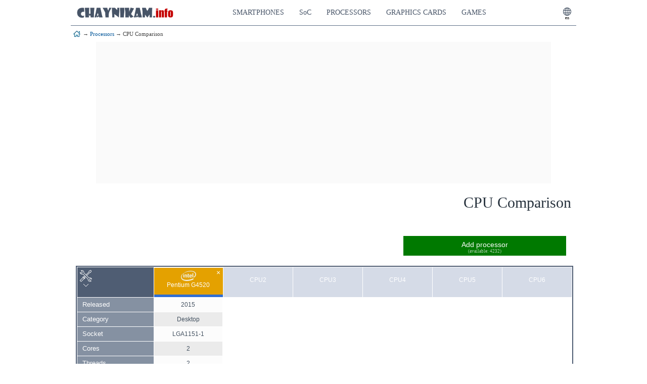

--- FILE ---
content_type: text/html; charset=UTF-8
request_url: https://www.chaynikam.info/en/cpu_comparison.html?Pentium_G4520
body_size: 13812
content:
<!DOCTYPE html PUBLIC "-//W3C//DTD XHTML 1.0 Transitional//EN" "http://www.w3.org/TR/xhtml1/DTD/xhtml1-transitional.dtd">
<html xmlns="http://www.w3.org/1999/xhtml" lang="en">
<head>
	<meta name="robots" content="index, follow"/>
	<link rel="alternate" hreflang="en" href="https://www.chaynikam.info/en/cpu_comparison.html?Pentium_G4520"/>
	<link rel="alternate" hreflang="uk" href="https://www.chaynikam.info/ukr/cpu_comparison.html?Pentium_G4520"/>
	<link rel="alternate" hreflang="pl" href="https://www.chaynikam.info/pl/cpu_comparison.html?Pentium_G4520"/>
	<link rel="alternate" hreflang="es" href="https://www.chaynikam.info/es/cpu_comparison.html?Pentium_G4520"/>
	<link rel="alternate" hreflang="fr" href="https://www.chaynikam.info/fr/cpu_comparison.html?Pentium_G4520"/>
	<link rel="alternate" hreflang="de" href="https://www.chaynikam.info/de/cpu_comparison.html?Pentium_G4520"/>
	<link rel="alternate" hreflang="ru" href="https://www.chaynikam.info/cpu_comparison.html?Pentium_G4520"/>	
	<link rel="shortcut icon" href="../img/favicon.ico" type="image/ico"/>
	<link rel="stylesheet" href="../css/css.css" type="text/css" media="screen"/>
	<meta http-equiv="content-type" content="text/html; charset=utf-8"/>
	<meta name="copyright" content="chaynikam.info"/>
	<meta name="author" content="chaynikam.info"/>
	<meta name="viewport" content="width=device-width, initial-scale=1"/>
	<title>
		CPU Comparison	</title>
	<meta name="description" content = "A tool for online comparison of characteristics and performance of processors for desktop computers, laptops and servers. You can compare up to 6 processors simultaneously by selecting them from the list. A total of 4232 Intel and AMD processors are available."/>
	<meta name="keywords" content="processor, compare, specifications, performance, speed, power, tool, online, intel, amd"/>
</head>
<body>
<div class="header" style="z-index: 1000">
	<a href="index.html" title="Homepage"><span class="logo"></span></a>	<span id="langbutton" class="langbutton" onclick="langvariant = document.getElementById('langvariant'); if (langvariant.style.display != 'block') {langvariant.style.display = 'block';} else {langvariant.style.display = 'none';};" title="Language">
		en	</span>
	<span class="menubutton" id="menubutton" title="Menu" onclick="menubutton()">&#9776;</span>
	<div class="blokmenu">
		<div class="langbuttonmob" id="langbuttonmob" onclick="langvariant = document.getElementById('langvariant'); if (langvariant.style.display != 'block') {langvariant.style.display = 'block';} else {langvariant.style.display = 'none';};">
			<span class="langbuttonmob"></span>
			language		</div>
		<a href="n_smart.html" title="">
			<span class="menu">
				smartphones			</span>
		</a>
		<a href="n_soc.html" title="">
			<span class="menu" style="text-transform: none">
				SoC
			</span>
		</a>		
		<a href="n_cpu.html" title="">
			<span class="menu">
				processors			</span>
		</a>
		<a href="n_gpu.html" title="">
			<span class="menu">
				graphics cards			</span>
		</a>
		<a href="gamebase.html" title="">
			<span class="menu">
				games			</span>
		</a>
	</div>	
	<span id="langvariant" class="langvariant">
		<span class="langvar"><a class="langvar" id="langua1" href="../ukr/cpu_comparison.html?Pentium_G4520">українська</a></span>
<span class="langvar"><a class="langvar"  id="langua2" href="../pl/cpu_comparison.html?Pentium_G4520">polski</a></span>
<span class="langvar">english</span>
<span class="langvar"><a class="langvar" id="langua3" href="../es/cpu_comparison.html?Pentium_G4520">español</a></span>
<span class="langvar"><a class="langvar" id="langua4" href="../fr/cpu_comparison.html?Pentium_G4520">français</a></span>
<span class="langvar"><a class="langvar" id="langua5" href="../de/cpu_comparison.html?Pentium_G4520">deutsch</a></span>
<span class="langvar"><a class="langvar" id="langua6" href="../cpu_comparison.html?Pentium_G4520">русский</a></span>
	</span>
</div>
<div class="poisk" id="poisk"></div>
<div class="krohi">
<a href="index.html" title=""><span class="dom"> </span></a> &#8594; 
<a href="n_cpu.html" title="">Processors</a> &#8594; 
CPU Comparison
</div>
<div class="body">
<div class="content">

	<div id="headerads" style="display: table; margin: 0px auto; width: 100%; max-width: 900px; background-color: #fafafa">
	<script async src="https://pagead2.googlesyndication.com/pagead/js/adsbygoogle.js?client=ca-pub-7221390196907638"
		 crossorigin="anonymous"></script>
	<ins class="adsbygoogle"
		 style="display:block; text-align:center;"
		 data-ad-layout="in-article"
		 data-ad-format="fluid"
		 data-ad-client="ca-pub-7221390196907638"
		 data-ad-slot="8811541190"></ins>
	<script>
		 (adsbygoogle = window.adsbygoogle || []).push({});
	</script>
	</div>

<script type="text/javascript">
document.getElementsByClassName('content')[0].style = 'width: 98%; float: none; margin-left: auto; margin-right: auto';
</script>
<style>
div.posic {width: 49%; margin-bottom: 20px} 
div.pohh {display: table; float: left; font: 700 13px/24px tahoma; color: #373737; border-left: 4px solid #c40000; padding: 5px 10px; margin-left: 3%}
a.anaa {font: 400 13px/22px tahoma; color: #474747; margin-left: 10px}
a.anaa:hover {color: #990000}
div.spisokcpu {padding: 5px 0; border-bottom: 1px solid #ccc; cursor: pointer; color: #3d4a5d; font: 400 13px arial}
span.spisokcpu {color: #adbacc; font: italic 400 10px arial;}
div.spisokcpu:hover {background-color: #4f5d73; color: #ffffff}
p.recom {font: 400 12px/16px arial; text-indent:30px}
input::-moz-placeholder {color: #cccccc}
input::-webkit-input-placeholder {color: #cccccc}
input:-ms-input-placeholder {color: #cccccc}
input::-ms-input-placeholder {color: #cccccc}
input::placeholder {color: #cccccc} 
a.knopkass {padding: 2px 8px; border: 1px solid #ccc; border-radius: 3px; display: table; margin: 0px 0px 20px 0px; font: 400 16px/16px arial}
a.knopkass:hover {box-shadow: 2px 2px 3px #ccc}


@media (max-width: 890px){
div.posic {width: 100%} 
}
@media (max-width: 560px){
div.pohh {display: none}
}
</style>

<div class="verh" style="position:relative; z-index: 999; width: 100%; padding: 20px 0; margin: 0">
	<h1 class="zaglavie" style = "float: right; text-align: right">
		CPU Comparison	</h1>
	<br/><br/><br/>
	<div id="divtoclose1" style="position: relative;width:322px;float: right; margin: 30px 10px 0 0">
		<div id="divopenaddcpu" style="width:320px;border:1px solid #007900;background-color: #007900;text-align: center; color: #fff; padding: 8px 0 3px 0; font: 400 14px arial; cursor: pointer" onmousedown="divaddcpu();return false">
			Add processor			<br/>
			<span id="spancount" style="font: 400 9px tahoma; color: #b5d3b5">
				(available: 4232)			</span>
		</div>
		<div id="cpuspisok" style="width:320px; border:1px solid #007900; position: absolute; right: 0px; top: 40px; padding: 0 0 8px 0; font: 700 12px arial; background-color: #abddab; text-align: center;box-shadow: 0 10px 10px rgba(0,0,0,0.5)">
			<script type="text/javascript">
				document.getElementById('cpuspisok').style.display = 'none';
			</script>
			<div id="yyyry" style="width: 100%; height: 119px;background-color: #429d42; padding: 5px 0; border-top: 1px solid #99b97f; text-align: center; position: relative">
				<div style="font: 400 11px/11px arial; color:#bbe29c; position: absolute; top: 10px; left: 12px" >
					Vendor:<br/>
					<select style="font-size: 10px" id="amdcheckc" onchange="renewcpus ()">
												<option selected value=""></option>
						<option value="AMD">AMD</option>
						<option value="Intel">Intel</option>
					</select>
				</div>
				<div style="font: 400 11px/11px arial; color:#bbe29c; position: absolute; top: 10px; left: 95px" >
					Cores:<br/>
					<select style="font-size: 10px" id="numofcores" onchange="renewcpus ()">
						<option value="0"></option>
						<option value="1">1</option>
						<option value="2">2</option>
						<option value="3">3</option>
						<option value="4">4</option>
						<option value="5">> 4</option>
					</select>
				</div>
				<div style="font: 400 11px/11px arial; color:#bbe29c; position: absolute; top: 10px; left: 180px" >
					IGPU:<br/>
										<select style="font-size: 10px" id="igpuex" onchange="renewcpus ()">
						<option selected value=""></option>
						<option value="y">Yes</option>
						<option value="n">No</option>
					</select>
				</div>
				<div style="font: 400 11px/11px arial; color:#bbe29c; position: absolute; top: 47px; left: 12px" >
					Architecture (core):<br/>
					<select style="font-size: 10px; width: 135px" id="arch" onchange="renewcpus ()">
						<option value=""></option>
						<optgroup label="Intel" id="intd"><option value="Alder_Lake">Alder Lake</option><option value="Amber_Lake">Amber Lake</option><option value="Amston_Lake">Amston Lake</option><option value="Apollo_Lake">Apollo Lake</option><option value="Arrandale">Arrandale</option><option value="Arrow_Lake">Arrow Lake</option><option value="Avoton">Avoton</option><option value="Bartlett_Lake">Bartlett Lake</option><option value="Bay_Trail">Bay Trail</option><option value="Bloomfield">Bloomfield</option><option value="Braswell">Braswell</option><option value="Broadwell">Broadwell</option><option value="Cannon_Lake">Cannon Lake</option><option value="Cascade_Lake">Cascade Lake</option><option value="Cedar_Mill">Cedar Mill</option><option value="Cedarview">Cedarview</option><option value="Centerton">Centerton</option><option value="Cherry_Trail">Cherry Trail</option><option value="Clarkdale">Clarkdale</option><option value="Clarksfield">Clarksfield</option><option value="Clovertown">Clovertown</option><option value="Cloverview">Cloverview</option><option value="Coffee_Lake">Coffee Lake</option><option value="Comet_Lake">Comet Lake</option><option value="Conroe">Conroe</option><option value="Cooper_Lake">Cooper Lake</option><option value="Coppermine">Coppermine</option><option value="Covington">Covington</option><option value="Crystal_Well">Crystal Well</option><option value="Denverton">Denverton</option><option value="Deschutes">Deschutes</option><option value="Diamondville">Diamondville</option><option value="Dothan">Dothan</option><option value="Dunnington">Dunnington</option><option value="Elkhart_Lake">Elkhart Lake</option><option value="Emerald_Rapids">Emerald Rapids</option><option value="Gallatin">Gallatin</option><option value="Gemini_Lake">Gemini Lake</option><option value="Granite_Rapids">Granite Rapids</option><option value="Gulftown">Gulftown</option><option value="Harpertown">Harpertown</option><option value="Haswell">Haswell</option><option value="Hewitt_Lake">Hewitt Lake</option><option value="Ice_Lake">Ice Lake</option><option value="Ivy_Bridge">Ivy Bridge</option><option value="Jasper_Lake">Jasper Lake</option><option value="Kaby_Lake">Kaby Lake</option><option value="Katmai">Katmai</option><option value="Kentsfield">Kentsfield</option><option value="Kiamath">Kiamath</option><option value="Lincroft">Lincroft</option><option value="Lunar_Lake">Lunar Lake</option><option value="Lynnfield">Lynnfield</option><option value="Mendocino">Mendocino</option><option value="Merom">Merom</option><option value="Meteor_Lake">Meteor Lake</option><option value="Nehalem">Nehalem</option><option value="Northwood">Northwood</option><option value="P5">P5</option><option value="P54">P54</option><option value="P54C">P54C</option><option value="P54CT">P54CT</option><option value="P54CTB">P54CTB</option><option value="P55C">P55C</option><option value="P5T">P5T</option><option value="P6">P6</option><option value="P6T">P6T</option><option value="Panther_Lake">Panther Lake</option><option value="Parker_Ridge">Parker Ridge</option><option value="Penryn">Penryn</option><option value="Pineview">Pineview</option><option value="Prescott">Prescott</option><option value="Presler">Presler</option><option value="Rangeley">Rangeley</option><option value="Raptor_Lake">Raptor Lake</option><option value="Rocket_Lake">Rocket Lake</option><option value="Sandy_Bridge">Sandy Bridge</option><option value="Sapphire_Rapids">Sapphire Rapids</option><option value="Sierra_Forest">Sierra Forest</option><option value="Silverthorne">Silverthorne</option><option value="Skylake">Skylake</option><option value="Smithfield">Smithfield</option><option value="Snow_Ridge">Snow Ridge</option><option value="Tiger_Lake">Tiger Lake</option><option value="Tigerton">Tigerton</option><option value="Tualatin">Tualatin</option><option value="Tunnel_Creek">Tunnel Creek</option><option value="Twin_Lake">Twin Lake</option><option value="Westmere">Westmere</option><option value="Whiskey_Lake">Whiskey Lake</option><option value="Willamette">Willamette</option><option value="Wolfdale">Wolfdale</option><option value="Woodcrest">Woodcrest</option><option value="Yonah">Yonah</option><option value="Yorkfield">Yorkfield</option></optgroup>
						<optgroup label="AMD" id="amdd"><option value=""></option><option value="Abu_Dhabi">Abu Dhabi</option><option value="Agena">Agena</option><option value="Applebred">Applebred</option><option value="Argon">Argon</option><option value="Bald_Eagle">Bald Eagle</option><option value="Banded_Kestrel">Banded Kestrel</option><option value="Barcelo">Barcelo</option><option value="Barcelona">Barcelona</option><option value="Barton">Barton</option><option value="Beema">Beema</option><option value="Bergamo">Bergamo</option><option value="Brisbane">Brisbane</option><option value="Bristol_Ridge">Bristol Ridge</option><option value="Brown_Falcon">Brown Falcon</option><option value="Budapest">Budapest</option><option value="Callisto">Callisto</option><option value="Carrizo">Carrizo</option><option value="Caspian">Caspian</option><option value="Castle_Peak">Castle Peak</option><option value="Cezanne">Cezanne</option><option value="Champlain">Champlain</option><option value="Chompers">Chompers</option><option value="Clawhammer">Clawhammer</option><option value="Colfax">Colfax</option><option value="Conesus">Conesus</option><option value="Congo">Congo</option><option value="Crowned_Eagle">Crowned Eagle</option><option value="Dali">Dali</option><option value="Delhi">Delhi</option><option value="Deneb">Deneb</option><option value="Denmark">Denmark</option><option value="Desna">Desna</option><option value="Dragon_Range">Dragon Range</option><option value="Kabini">Kabini</option><option value="Ontario">Ontario</option><option value="Trinity">Trinity</option><option value="Fire_Range">Fire Range</option><option value="Geneva">Geneva</option><option value="Genoa">Genoa</option><option value="Godavari">Godavari</option><option value="Godot">Godot</option><option value="Gorgon_Point">Gorgon Point</option><option value="Grado">Grado</option><option value="Granite_Ridge">Granite Ridge</option><option value="Great_Horned_Owl">Great Horned Owl</option><option value="Grey_Hawk">Grey Hawk</option><option value="Handheld">Handheld</option><option value="Hawk_Point">Hawk Point</option><option value="Heka">Heka</option><option value="Hondo">Hondo</option><option value="Interlagos">Interlagos</option><option value="Istanbul">Istanbul</option><option value="Italy">Italy</option><option value="Jakarta">Jakarta</option><option value="K8">K8</option><option value="Kaveri">Kaveri</option><option value="Keene">Keene</option><option value="Krackan_Point">Krackan Point</option><option value="Kuma">Kuma</option><option value="Lancaster">Lancaster</option><option value="Lima">Lima</option><option value="Lion">Lion</option><option value="Lisbon">Lisbon</option><option value="Little_Foot">Little Foot</option><option value="Llano">Llano</option><option value="Lucienne">Lucienne</option><option value="Magny_Cours">Magny Cours</option><option value="Manchester">Manchester</option><option value="Manila">Manila</option><option value="Matisse">Matisse</option><option value="Mendocino">Mendocino</option><option value="Merlin_Falcon">Merlin Falcon</option><option value="Milan">Milan</option><option value="Morgan">Morgan</option><option value="Mullins">Mullins</option><option value="Naples">Naples</option><option value="Newcastle">Newcastle</option><option value="Orion">Orion</option><option value="Orleans">Orleans</option><option value="Palermo">Palermo</option><option value="Palomino">Palomino</option><option value="Phoenix">Phoenix</option><option value="Picasso">Picasso</option><option value="Pinnacle_Ridge">Pinnacle Ridge</option><option value="Pluto">Pluto</option><option value="Prairie_Falcon">Prairie Falcon</option><option value="Propus">Propus</option><option value="Rana">Rana</option><option value="Raphael">Raphael</option><option value="Raven_Ridge">Raven Ridge</option><option value="Regor">Regor</option><option value="Rembrandt">Rembrandt</option><option value="Renoir">Renoir</option><option value="Richland">Richland</option><option value="Richmond">Richmond</option><option value="Rome">Rome</option><option value="Sable">Sable</option><option value="San_Diego">San Diego</option><option value="Santa_Ana">Santa Ana</option><option value="Santa_Rosa">Santa Rosa</option><option value="Sargas">Sargas</option><option value="Seoul">Seoul</option><option value="Shanghai">Shanghai</option><option value="Sharptooth">Sharptooth</option><option value="Sherman">Sherman</option><option value="Shimada_Peak">Shimada Peak</option><option value="Siena">Siena</option><option value="Sledgehammer">Sledgehammer</option><option value="Snowy_Owl">Snowy Owl</option><option value="Sparta">Sparta</option><option value="Spitfire">Spitfire</option><option value="SSA5">SSA5</option><option value="Steppe_Eagle">Steppe Eagle</option><option value="Stoney_Ridge">Stoney Ridge</option><option value="Strix_Halo">Strix Halo</option><option value="Strix_Point">Strix Point</option><option value="Summit_Ridge">Summit Ridge</option><option value="Suzuka">Suzuka</option><option value="Taylor">Taylor</option><option value="Temash">Temash</option><option value="Thoroughbred">Thoroughbred</option><option value="Thorton">Thorton</option><option value="Thuban">Thuban</option><option value="Thunderbird">Thunderbird</option><option value="Toledo">Toledo</option><option value="Toliman">Toliman</option><option value="Trinidad">Trinidad</option><option value="Troy">Troy</option><option value="Turin">Turin</option><option value="Tyler">Tyler</option><option value="Valencia">Valencia</option><option value="Van_Gogh">Van Gogh</option><option value="Venice">Venice</option><option value="Venus">Venus</option><option value="Vermeer">Vermeer</option><option value="Vishera">Vishera</option><option value="Winchester">Winchester</option><option value="Windsor">Windsor</option><option value="Zacate">Zacate</option><option value="Zambezi">Zambezi</option><option value="Zen_3">Zen 3</option><option value="Zen_4">Zen 4</option><option value="Zeppelin">Zeppelin</option><option value="Zosma">Zosma</option><option value="Zurich">Zurich</option></optgroup>
					</select>
				</div>
				<div style="font: 400 11px/11px arial; color:#bbe29c; position: absolute; top: 47px; right: 12px" >
					Socket:<br/>
					<select style="font-size: 10px; width: 135px" id="sock" onchange="renewcpus ()">
						<option value=""></option>
						<optgroup label="Intel" id="intsd"><option value="LGA1150">LGA1150</option><option value="LGA1151-1">LGA1151-1</option><option value="LGA1151-2">LGA1151-2</option><option value="LGA1155">LGA1155</option><option value="LGA1156">LGA1156</option><option value="LGA1200">LGA1200</option><option value="LGA1356">LGA1356</option><option value="LGA1366">LGA1366</option><option value="LGA1567">LGA1567</option><option value="LGA1700">LGA1700</option><option value="LGA1851">LGA1851</option><option value="LGA2011">LGA2011</option><option value="LGA2011-3">LGA2011-3</option><option value="LGA2066">LGA2066</option><option value="LGA3647">LGA3647</option><option value="LGA4189">LGA4189</option><option value="LGA4677">LGA4677</option><option value="LGA4710">LGA4710</option><option value="LGA478">LGA478</option><option value="LGA7529">LGA7529</option><option value="LGA771">LGA771</option><option value="LGA775">LGA775</option><option value="Slot_1">Slot 1</option><option value="Socket_370">Socket 370</option><option value="Socket_4">Socket 4</option><option value="Socket_423">Socket 423</option><option value="Socket_478">Socket 478</option><option value="Socket_5">Socket 5</option><option value="Socket_7">Socket 7</option><option value="Socket_604">Socket 604</option><option value="Socket_8">Socket 8</option><option value="ibga">PGA/BGA</option></optgroup>
						<optgroup label="AMD" id="amdsd"><option value="Socket_TR4">Socket TR4</option><option value="Socket_sWRX8">Socket sWRX8</option><option value="Socket_sTRX4">Socket sTRX4</option><option value="Socket_sTR5">Socket sTR5</option><option value="Socket_SP6">Socket SP6</option><option value="Socket_SP5">Socket SP5</option><option value="Socket_SP3">Socket SP3</option><option value="Socket_S1">Socket S1</option><option value="Socket_G34">Socket G34</option><option value="Socket_FT6">Socket FT6</option><option value="Socket_FT4">Socket FT4</option><option value="Socket_FT3">Socket FT3</option><option value="Socket_FT1">Socket FT1</option><option value="Socket_FS1">Socket FS1</option><option value="Socket_FP8">Socket FP8</option><option value="Socket_FP7">Socket FP7</option><option value="Socket_FP6">Socket FP6</option><option value="Socket_FP5">Socket FP5</option><option value="Socket_FP4">Socket FP4</option><option value="Socket_FP3">Socket FP3</option><option value="Socket_FP2">Socket FP2</option><option value="Socket_FP11">Socket FP11</option><option value="Socket_FM2+">Socket FM2+</option><option value="Socket_FM2">Socket FM2</option><option value="Socket_FM1">Socket FM1</option><option value="Socket_FL1">Socket FL1</option><option value="Socket_F">Socket F</option><option value="Socket_C32">Socket C32</option><option value="Socket_AM5">Socket AM5</option><option value="Socket_AM4">Socket AM4</option><option value="Socket_AM3">Socket AM3</option><option value="Socket_AM2+">Socket AM2+</option><option value="Socket_AM3+">Socket AM3+</option><option value="Socket_AM2">Socket AM2</option><option value="Socket_AM1">Socket AM1</option><option value="Socket_940">Socket 940</option><option value="Socket_939">Socket 939</option><option value="Socket_754">Socket 754</option><option value="Socket_7">Socket 7</option><option value="Socket_563">Socket 563</option><option value="Socket_462">Socket 462</option><option value="Slot_A">Slot A</option><option value=""></option><option value="abga">PGA/BGA</option></optgroup>
					</select>
				</div>
				<div style="font: 400 11px/11px arial; color:#bbe29c; position: absolute; top: 10px; right: 12px" >
					max.TDP:<br/>
					<input id="maxtdp" type="text" style="font-size: 10px; width: 50px; padding: 1px" oninput="this.value = parseInt(this.value.replace(/[^-0-9]/gim,'')*1); if(this.value == 0) {this.value = ''}; renewcpus ()" value=""/>	
				</div>
								<input id="polecpusearch" type="text" style="font: 400 11px/11px arial;width: 130px; position: absolute; left: 12px; bottom: 15px" placeholder="Search by name" oninput="renewcpus ()" value="">
				<input type="button" style="position: absolute; right: 7px; bottom: 7px; font-size: 9px; cursor: pointer" value="clear filter" onclick="clearELEMENT ('yyyry');renewcpus()"/>
			</div>
			<div style="font: 400 8px/8px arial; margin: 2px 0; color: #429d42">
				found: 
				<span id="kol_vo"></span>
			</div>
			<div style="width: 305px; border:1px solid #999; min-height:100px; max-height: 300px; background-color: #fff; margin: 0 0 0 7px; overflow-y: auto; font: 400 12px arial" id="containercpuspisok">
							</div>
		</div>
	</div>
</div>


<div id="articlebody" itemprop="articleBody">
<div id="tableblll" style="background-color: #fff; border: 2px solid #4f5d73; width: 100%; margin-left: auto; margin-right: auto; display:table">
	<table id="table1" style="border-collapse: collapse;margin:1px; width: 99.9%">
		<tr id="trtr">
			<td class="td5" style="position: relative">
								<img id="imgseton" src="../img/settings.png" onclick="tablesettingscl()" style="cursor: pointer; margin: 5px 0 0 5px " alt="" title="Settings"/>
				<div id="tablesettings" style="display: none; position: absolute; left: 8px; top: 42px; width: 260px; min-height: 300px; background-color: #c0ffc3; border: 1px solid #ccc; color: #333; padding-bottom: 5px; box-shadow: 0 0 15px #000000;text-align: left; z-index: 1000">
					<div style="width: 98%; background-color: #007900; color: #fff; padding: 2px 1%">
						&#9728; Displayed data					</div>
					<span><input id="yearofprod" type="checkbox" onclick = "trhiden();" checked/> Released</span><br/><span><input id="cpucategory" type="checkbox" onclick = "trhiden();" checked/> Category</span><br/><span><input id="cpusocket" type="checkbox" onclick = "trhiden();" checked/> Socket</span><br/><span><input id="numofcores" type="checkbox" onclick = "trhiden();" checked/> Cores</span><br/><span><input id="numofthreads" type="checkbox" onclick = "trhiden();" checked/> Threads</span><br/><span><input id="basefreq" type="checkbox" onclick = "trhiden();" checked/> Base frequency</span><br/><span><input id="turbofreq" type="checkbox" onclick = "trhiden();" checked/> Auto Boost</span><br/><span><input id="cachel1" type="checkbox" onclick = "trhiden();" checked/> L1 Cache, Кb</span><br/><span><input id="cachel2" type="checkbox" onclick = "trhiden();" checked/> L2 Cache, Кb</span><br/><span><input id="cachel3" type="checkbox" onclick = "trhiden();" checked/> L3 Cache, Кb</span><br/><span><input id="cpucore" type="checkbox" onclick = "trhiden();" checked/> Architecture (core)</span><br/><span><input id="lithography" type="checkbox" onclick = "trhiden();" checked/> Lithography</span><br/><span><input id="transistors" type="checkbox" onclick = "trhiden();" checked/> Transistors, mil.</span><br/><span><input id="tdp" type="checkbox" onclick = "trhiden();" checked/> TDP</span><br/><span><input id="maxtemp" type="checkbox" onclick = "trhiden();" checked/> Max. temperature</span><br/><span><input id="bus" type="checkbox" onclick = "trhiden();" checked/> Bus</span><br/><span><input id="graphics" type="checkbox" onclick = "trhiden();" checked/> Integrated GPU</span><br/><span><input id="memorycontroller" type="checkbox" onclick = "trhiden();" checked/> Memory (RAM)</span><br/><span><input id="pciecontroller" type="checkbox" onclick = "trhiden();" checked/> PCIe</span><br/><span><input id="perif" type="checkbox" onclick = "trhiden();" checked/> Integrated modules</span><br/><span><input id="instructions" type="checkbox" onclick = "trhiden();" checked/> Instructions, technologies</span><br/><span><input id="others" type="checkbox" onclick = "trhiden();" checked/> Other features</span><br/>				</div>
				<div id="tablesettings" style="position: absolute; right: 5px; top: 10px; font: 400 12px/12px arial; text-align: center; cursor: pointer; display: none" title="Clear" onclick="perehod('')">
					<img src="../img/cleartable.png" alt=""/>
				</div>
			</td>
			<td class="td4" style="position: relative" id="1"><span style="position: absolute; top: 1px; right: 5px; cursor:pointer; font:400 14px arial; color:#fff" onmouseover="this.style.color='#d61900'" onmouseout="this.style.color='#fff'" onclick="urlredag(this.parentNode.id-1)" title="Remove">&#215;</span><div draggable="true" onmousedown="dragstart(this.parentNode.id,event); return false" style="border-bottom:5px solid #316ed1; padding:0 3px 3px 3px; cursor: move; height: 50px"><div style="display:block;width:100%;height:5px;text-align:right;"></div><img src="../img/intellogo.png" style="height: 23px" draggable="false"><br/>Pentium G4520</div></td><td class="td">CPU2</td><td class="td">CPU3</td><td class="td">CPU4</td><td class="td">CPU5</td><td class="td">CPU6</td>		</tr>
		<tr id="tryearofprod"><td class="td1">Released</td>

<td class="td6" style="background-color: transparent">2015</td><td class="td6"></td><td class="td6"></td><td class="td6"></td><td class="td6"></td><td class="td6"></td></tr><tr id="trcpucategory"><td class="td1">Category</td>

<td class="td6" style="background-color: transparent">Desktop</td><td class="td6"></td><td class="td6"></td><td class="td6"></td><td class="td6"></td><td class="td6"></td></tr><tr id="trcpusocket"><td class="td1">Socket</td>

<td class="td6" style="background-color: transparent">LGA1151-1</td><td class="td6"></td><td class="td6"></td><td class="td6"></td><td class="td6"></td><td class="td6"></td></tr><tr id="trnumofcores"><td class="td1">Cores</td>

<td class="td6" style="background-color: transparent">2</td><td class="td6"></td><td class="td6"></td><td class="td6"></td><td class="td6"></td><td class="td6"></td></tr><tr id="trnumofthreads"><td class="td1">Threads</td>

<td class="td6" style="background-color: transparent">2</td><td class="td6"></td><td class="td6"></td><td class="td6"></td><td class="td6"></td><td class="td6"></td></tr><tr id="trbasefreq"><td class="td1">Base frequency</td>

<td class="td6" style="background-color: transparent">3600 MHz</td><td class="td6"></td><td class="td6"></td><td class="td6"></td><td class="td6"></td><td class="td6"></td></tr><tr id="trturbofreq"><td class="td1">Auto Boost</td>

<td class="td6" style="background-color: transparent">no</td><td class="td6"></td><td class="td6"></td><td class="td6"></td><td class="td6"></td><td class="td6"></td></tr><tr id="trcachel1"><td class="td1">L1 Cache, Кb</td>

<td class="td6" style="background-color: transparent">2x32 + 2x32</td><td class="td6"></td><td class="td6"></td><td class="td6"></td><td class="td6"></td><td class="td6"></td></tr><tr id="trcachel2"><td class="td1">L2 Cache, Кb</td>

<td class="td6" style="background-color: transparent">256x2</td><td class="td6"></td><td class="td6"></td><td class="td6"></td><td class="td6"></td><td class="td6"></td></tr><tr id="trcachel3"><td class="td1">L3 Cache, Кb</td>

<td class="td6" style="background-color: transparent">3072</td><td class="td6"></td><td class="td6"></td><td class="td6"></td><td class="td6"></td><td class="td6"></td></tr><tr id="trcpucore"><td class="td1">Architecture (core)</td>

<td class="td6" style="background-color: transparent">Skylake-S</td><td class="td6"></td><td class="td6"></td><td class="td6"></td><td class="td6"></td><td class="td6"></td></tr><tr id="trlithography"><td class="td1">Lithography</td>

<td class="td6" style="background-color: transparent">14 nm</td><td class="td6"></td><td class="td6"></td><td class="td6"></td><td class="td6"></td><td class="td6"></td></tr><tr id="trtransistors"><td class="td1">Transistors, mil.</td>

<td class="td6" style="background-color: transparent">1350</td><td class="td6"></td><td class="td6"></td><td class="td6"></td><td class="td6"></td><td class="td6"></td></tr><tr id="trtdp"><td class="td1">TDP</td>

<td class="td6" style="background-color: transparent">51 W</td><td class="td6"></td><td class="td6"></td><td class="td6"></td><td class="td6"></td><td class="td6"></td></tr><tr id="trmaxtemp"><td class="td1">Max. temperature</td>

<td class="td6" style="background-color: transparent">100&#176; C</td><td class="td6"></td><td class="td6"></td><td class="td6"></td><td class="td6"></td><td class="td6"></td></tr><tr id="trbus"><td class="td1">Bus</td>

<td class="td6" style="background-color: transparent">8 GT/s DMI</td><td class="td6"></td><td class="td6"></td><td class="td6"></td><td class="td6"></td><td class="td6"></td></tr><tr id="trgraphics"><td class="td1">Integrated GPU</td>

<td class="td6" style="background-color: transparent">Intel HD Graphics 530<br/>350 - 1050 MHz</td><td class="td6"></td><td class="td6"></td><td class="td6"></td><td class="td6"></td><td class="td6"></td></tr><tr id="trmemorycontroller"><td class="td1">Memory (RAM)</td>

<td class="td6" style="background-color: transparent">DDR4-1866, DDR4-2133, DDR3L-1333, DDR3L-1600<br/>(channels - 2)</td><td class="td6"></td><td class="td6"></td><td class="td6"></td><td class="td6"></td><td class="td6"></td></tr><tr id="trpciecontroller"><td class="td1">PCIe</td>

<td class="td6" style="background-color: transparent">PCI Express 3.0<br/>(16 lines)</td><td class="td6"></td><td class="td6"></td><td class="td6"></td><td class="td6"></td><td class="td6"></td></tr><tr id="trperif"><td class="td1">Integrated modules</td>

<td class="td6" style="background-color: transparent"></td><td class="td6"></td><td class="td6"></td><td class="td6"></td><td class="td6"></td><td class="td6"></td></tr><tr id="trinstructions"><td class="td1">Instructions, technologies</td>

<td class="td6" style="background-color: transparent;text-align: left;font-size: 10px">&#8226; MMX<br/>&#8226; SSE<br/>&#8226; SSE2<br/>&#8226; SSE3<br/>&#8226; SSSE3<br/>&#8226; SSE4<br/>&#8226; AES<br/>&#8226; EM64T<br/>&#8226; NX<br/>&#8226; VT-x<br/>&#8226; VT-d<br/>&#8226; Enhanced SpeedStep tech.<br/></td><td class="td6"></td><td class="td6"></td><td class="td6"></td><td class="td6"></td><td class="td6"></td></tr><tr id="trothers"><td class="td1">Other features</td>

<td class="td6" style="background-color: transparent;text-align: left;font-size: 10px">&#8226; ECC memory support<br/></td><td class="td6"></td><td class="td6"></td><td class="td6"></td><td class="td6"></td><td class="td6"></td></tr>		<tr id="trrr">
			<td class="td5" style="height: auto"></td>
			<td class="td6" style="padding: 2px"><a href="Pentium_G4520.html" title="Pentium G4520">more...</a></td><td class="td6"></td><td class="td6"></td><td class="td6"></td><td class="td6"></td><td class="td6"></td>		</tr>
	</table>
</div>
<div id="rating" style="margin-bottom: 70px; ">
	<br><br><br><br>
	<table style="width:100%;font:400 13px/18px arial;border-collapse: collapse;">
		<tr>
			<td colspan="2" style="text-align:center;height:40px;vertical-align:middle;font:400 16px arial;background-color:#8591a2;color:#fff">
				<img style="vertical-align:middle; margin-right: 10px" alt="" src="../img/podium.png"/>
				Overall performance rating			</td>
		</tr>
		<tr>
			<td colspan="2" style="height:2px;background-color:#4f5d73"></td>
		</tr>
		<tr><td style="width:25%;min-width:100px;text-align:center;height:50px;vertical-align:middle;border-right:1px solid #d9d9d9;background-color: #fcfcfc"><a href="Pentium_G4520.html" title="" style="text-decoration: underline">Intel Pentium G4520</a></td><td style="width:75%;font:400 10px/10px arial;vertical-align:middle"><div style="box-shadow:2px 2px 5px #999;height:20px;float:left;background-color:#007900;background: radial-gradient(#00af00,#007900);border-radius:0 3px 3px 0;margin-right:5px;width:85%"></div>1684<br><span style="font:400 7px/7px arial">(100 %)</span></td></tr>		<tr>
			<td colspan="2" style="height:2px;background-color:#4f5d73"></td>
		</tr>
	</table>
</div>

<div id="igpu" class="posic" style="display: none; position: relative">
	<table style="width:100%;font:400 10px/14px arial;border-collapse: collapse; color: #ffffff">
		<tr>
			<td colspan="2" style="text-align:center;height:35px;vertical-align:middle;font:400 14px arial;background-color:#990000;color:#fff">
				<img style="vertical-align:middle; margin-right: 10px" alt="" src="../img/igpuicon.png"/>
				iGPU performance			</td>
		</tr>
		<tr>
			<td colspan="2" style="height:10px;background-color:#990000"></td>
		</tr>
		<tr><td style="width:37%;padding: 4px 2%; min-width:100px;text-align:center;height:35px;vertical-align:middle;background-color: #990000; border-right: 1px solid #cccccc; color: #ffffff">Intel Pentium G4520<br/><span style="color: #d3a5a5"><a style="color: #d3a5a5; text-decoration: underline" title="More about HD Graphics 530" target="_blanc" href="HD_Graphics_530.html">HD Graphics 530</a></span></td><td style="width:59%;font:400 10px/10px arial;vertical-align:middle;background-color: #990000"><div style="height:12px;float:left;background: #ffffff;margin-right:3px;width:83%"></div><div style="text-align: center; display: table">2577<br><span style="font:400 7px/7px arial">(100 %)</span></div></td></tr>		<tr>
			<td colspan="2" style="height:5px;background-color:#990000"></td>
		</tr>
	</table>
	<a title="Compare this IGPU more" href="gpu_comparison.html?HD_Graphics_530" target="_blanc" style="position: absolute; top: 10px; right: 5px; font:400 italic 10px/10px arial; color: #d3a5a5">more >></a>
</div>

<div id="passmark" class="posic" style="float: left">
	<table style="width:100%;font:400 10px/14px arial;border-collapse: collapse; color: #ffffff">
		<tr>
			<td colspan="2" style="text-align:center;height:35px;vertical-align:middle;font:400 14px arial;background-color:#000000;color:#fff">
				<img style="vertical-align:middle; margin-right: 10px" alt="" src="../img/passmarkicon.png"/>PassMark
			</td>
		</tr>
		<tr>
			<td colspan="2" style="height:10px;background-color:#000000"></td>
		</tr>
		<tr><td style="width:25%;padding: 4px 2%; min-width:100px;text-align:center;height:35px;vertical-align:middle;background-color: #000000; border-right: 1px solid #cccccc; color: #ffffff">Intel Pentium G4520</td><td style="width:71%;font:400 10px/10px arial;vertical-align:middle;background-color: #000000"><div style="height:12px;float:left;background:#ffffff;margin-right:3px;width:83%"></div><div style="text-align: center; display: table">2670<br><span style="font:400 7px/7px arial">(100 %)</span></div></td></tr>		<tr>
			<td colspan="2" style="height:5px;background-color:#000000"></td>
		</tr>
	</table>
</div>

<div id="geekbench" class="posic" style="float: right">
	<table id="geekbenchm" style="width:100%;font:400 10px/14px arial;border-collapse: collapse; color: #ffffff">
		<tr>
			<td colspan="2" style="text-align:center;height:35px;vertical-align:middle;font:400 14px arial;background-color:#067fc0;color:#fff;position: relative">
				<img style="vertical-align:middle; margin-right: 10px" alt="" src="../img/geekbenchicon.png"/>Geekbench 4
				<div style="font:400 10px/10px arial; display: table; text-align: left; position: absolute; top: 1px; right: 5px">
					<input type="radio" name="geekbenchrm" checked> Multi-Core<br/>
					<input type="radio" name="geekbenchrm" onclick="mscore('geekbenchm','geekbenchs','1')"> Single-Core
				</div>
			</td>
		</tr>
		<tr>
			<td colspan="2" style="height:10px;background-color:#067fc0"></td>
		</tr>
		<tr><td style="width:25%;padding: 4px 2%; min-width:100px;text-align:center;height:35px;vertical-align:middle;background-color: #067fc0; border-right: 1px solid #cccccc; color: #ffffff">Intel Pentium G4520</td><td style="width:71%;font:400 10px/10px arial;vertical-align:middle;background-color: #067fc0"><div style="height:12px;float:left;background:#ffffff;margin-right:3px;width:83%"></div><div style="text-align: center; display: table">8177<br><span style="font:400 7px/7px arial">(100 %)</span></div></td></tr>		<tr>
			<td colspan="2" style="height:5px;background-color:#067fc0"></td>
		</tr>
	</table>
	<table  id="geekbenchs" style="width:100%;font:400 10px/14px arial;border-collapse: collapse; color: #ffffff; display: none">
		<tr>
			<td colspan="2" style="text-align:center;height:35px;vertical-align:middle;font:400 14px arial;background-color:#067fc0;color:#fff;position: relative">
				<img style="vertical-align:middle; margin-right: 10px" alt="" src="../img/geekbenchicon.png"/>Geekbench 4
				<div style="font:400 10px/10px arial; display: table; text-align: left; position: absolute; top: 1px; right: 5px">
					<input type="radio" name="geekbenchrs" onclick="mscore('geekbenchs','geekbenchm','0')"> Multi-Core<br/>
					<input type="radio" name="geekbenchrs" checked> Single-Core</div>
			</td>
		</tr>
		<tr>
			<td colspan="2" style="height:10px;background-color:#067fc0"></td>
		</tr>
		<tr><td style="width:25%;padding: 4px 2%; min-width:100px;text-align:center;height:35px;vertical-align:middle;background-color: #067fc0; border-right: 1px solid #cccccc; color: #ffffff">Intel Pentium G4520</td><td style="width:71%;font:400 10px/10px arial;vertical-align:middle;background-color: #067fc0"><div style="height:12px;float:left;background:#ffffff;margin-right:3px;width:83%"></div><div style="text-align: center; display: table">4993<br><span style="font:400 7px/7px arial">(100 %)</span></div></td></tr>		<tr>
			<td colspan="2" style="height:5px;background-color:#067fc0"></td>
		</tr>
	</table>
</div>

<div id="cinebench11" class="posic" style="display: none">
	<table id="cinebench11m" style="width:100%;font:400 10px/14px arial;border-collapse: collapse; color: #ffffff">
		<tr>
			<td colspan="2" style="text-align:center;height:35px;vertical-align:middle;font:400 14px arial;background-color:#032f48;color:#fff;position: relative">
				<img style="vertical-align:middle; margin-right: 10px" alt="" src="../img/cinebench11icon.png"/>	Cinebench R11.5
				<div style="font:400 10px/10px arial; display: table; text-align: left; position: absolute; top: 1px; right: 5px">
					<input type="radio" name="cinebench11rm" checked> Multi-Core<br/>
					<input type="radio" name="cinebench11rm" onclick="mscore('cinebench11m','cinebench11s','1')"> Single-Core
				</div>
			</td>
		</tr>
		<tr>
			<td colspan="2" style="height:10px;background-color:#032f48"></td>
		</tr>
		<tr><td style="width:25%;padding: 4px 2%; min-width:100px;text-align:center;height:35px;vertical-align:middle;background-color: #032f48; border-right: 1px solid #cccccc; color: #ffffff">Intel Pentium G4520</td><td style="width:71%;font:400 10px/10px arial;vertical-align:middle;background-color: #032f48"><div style="height:12px;float:left;background:#778d99;margin-right:3px;width:83%"></div><div style="text-align: center; display: table">~3.31<span style="color: #e4a100; cursor: default" title="Cinebench R11.5 Multi-Core results for Pentium G4520 in the database are not available. This is the expected speed, calculated based on the results of testing similar processors." onclick="alert('Cinebench R11.5 Multi-Core results for Pentium G4520 in the database are not available. This is the expected speed, calculated based on the results of testing similar processors.')"> &#63;</span><br><span style="font:400 7px/7px arial">(100 %)</span></div></td></tr>		<tr>
			<td colspan="2" style="height:5px;background-color:#032f48"></td>
		</tr>
	</table>
	<table  id="cinebench11s" style="width:100%;font:400 10px/14px arial;border-collapse: collapse; color: #ffffff; display: none">
		<tr>
			<td colspan="2" style="text-align:center;height:35px;vertical-align:middle;font:400 14px arial;background-color:#032f48;color:#fff;position: relative">
				<img style="vertical-align:middle; margin-right: 10px" alt="" src="../img/cinebench11icon.png"/>Cinebench R11.5
				<div style="font:400 10px/10px arial; display: table; text-align: left; position: absolute; top: 1px; right: 5px">
					<input type="radio" name="cinebench11rs"  onclick="mscore('cinebench11s','cinebench11m','0')"> Multi-Core<br/>
					<input type="radio" name="cinebench11rs" checked> Single-Core
				</div>
			</td>
		</tr>
			<tr><td colspan="2" style="height:10px;background-color:#032f48"></td>
		</tr>
		<tr><td style="width:25%;padding: 4px 2%; min-width:100px;text-align:center;height:35px;vertical-align:middle;background-color: #032f48; border-right: 1px solid #cccccc; color: #ffffff">Intel Pentium G4520</td><td style="width:71%;font:400 10px/10px arial;vertical-align:middle;background-color: #032f48"><div style="height:12px;float:left;background:#778d99;margin-right:3px;width:83%"></div><div style="text-align: center; display: table">~1.7<span style="color: #e4a100; cursor: default" title="Cinebench R11.5 Single-Core results for Pentium G4520 in the database are not available. This is the expected speed, calculated based on the results of testing similar processors." onclick="alert('Cinebench R11.5 Single-Core results for Pentium G4520 in the database are not available. This is the expected speed, calculated based on the results of testing similar processors.')"> &#63;</span><br><span style="font:400 7px/7px arial">(100 %)</span></div></td></tr>		<tr>
			<td colspan="2" style="height:5px;background-color:#032f48"></td>
		</tr>
	</table>
</div>
<div id="cinebench15" class="posic" style="float: left">
	<table id="cinebench15m" style="width:100%;font:400 10px/14px arial;border-collapse: collapse; color: #ffffff">
		<tr>
			<td colspan="2" style="text-align:center;height:35px;vertical-align:middle;font:400 14px arial;background-color:#3a3a3a;color:#fff;position: relative">
				<img style="vertical-align:middle; margin-right: 10px" alt="" src="../img/cinebench15icon.png"/>Cinebench R15
				<div style="font:400 10px/10px arial; display: table; text-align: left; position: absolute; top: 1px; right: 5px">
					<input type="radio" name="cinebench15rm" checked> Multi-Core<br/>
					<input type="radio" name="cinebench15rm" onclick="mscore('cinebench15m','cinebench15s','1')"> Single-Core
				</div>
			</td>
		</tr>
		<tr>
			<td colspan="2" style="height:10px;background-color:#3a3a3a"></td>
		</tr>
		<tr><td style="width:25%;padding: 4px 2%; min-width:100px;text-align:center;height:35px;vertical-align:middle;background-color: #3a3a3a; border-right: 1px solid #cccccc; color: #ffffff">Intel Pentium G4520</td><td style="width:71%;font:400 10px/10px arial;vertical-align:middle;background-color: #3a3a3a"><div style="height:12px;float:left;background:#ffffff;margin-right:3px;width:83%"></div><div style="text-align: center; display: table">274<br><span style="font:400 7px/7px arial">(100 %)</span></div></td></tr>		<tr>
			<td colspan="2" style="height:5px;background-color:#3a3a3a"></td>
		</tr>
	</table>
	<table  id="cinebench15s" style="width:100%;font:400 10px/14px arial;border-collapse: collapse; color: #ffffff; display: none">
		<tr>
			<td colspan="2" style="text-align:center;height:35px;vertical-align:middle;font:400 14px arial;background-color:#3a3a3a;color:#fff;position: relative">
				<img style="vertical-align:middle; margin-right: 10px" alt="" src="../img/cinebench15icon.png"/>Cinebench R15
				<div style="font:400 10px/10px arial; display: table; text-align: left; position: absolute; top: 1px; right: 5px">
					<input type="radio" name="cinebench15rs"  onclick="mscore('cinebench15s','cinebench15m','0')"> Multi-Core<br/>
					<input type="radio" name="cinebench15rs" checked> Single-Core
				</div>
			</td>
		</tr>
		<tr>
			<td colspan="2" style="height:10px;background-color:#3a3a3a"></td>
		</tr>
		<tr><td style="width:25%;padding: 4px 2%; min-width:100px;text-align:center;height:35px;vertical-align:middle;background-color: #3a3a3a; border-right: 1px solid #cccccc; color: #ffffff">Intel Pentium G4520</td><td style="width:71%;font:400 10px/10px arial;vertical-align:middle;background-color: #3a3a3a"><div style="height:12px;float:left;background:#ffffff;margin-right:3px;width:83%"></div><div style="text-align: center; display: table">153<br><span style="font:400 7px/7px arial">(100 %)</span></div></td></tr>		<tr>
			<td colspan="2" style="height:5px;background-color:#3a3a3a"></td>
		</tr>
	</table>
</div>

<div id="x264" class="posic" style="display: none">
	<table id="x264m" style="width:100%;font:400 10px/14px arial;border-collapse: collapse; color: #ffffff">
		<tr>
			<td colspan="2" style="text-align:center;height:35px;vertical-align:middle;font:400 14px arial;background-color:#339966;color:#fff;position: relative">
				<img style="vertical-align:middle; margin-right: 10px" alt="" src="../img/x264icon.png"/>X264 HD Benchmark 4.0
				<div style="font:400 10px/10px arial; display: table; text-align: left; position: absolute; top: 1px; right: 5px">
					<input type="radio" name="x264rm" checked> Pass 1<br/>
					<input type="radio" name="x264rm" onclick="mscore('x264m','x264s','1')"> Pass 2
				</div>
			</td>
		</tr>
		<tr>
			<td colspan="2" style="height:10px;background-color:#339966"></td>
		</tr>
		<tr><td style="width:25%;padding: 4px 2%; min-width:100px;text-align:center;height:35px;vertical-align:middle;background-color: #339966; border-right: 1px solid #cccccc; color: #ffffff">Intel Pentium G4520</td><td style="width:71%;font:400 10px/10px arial;vertical-align:middle;background-color: #339966"><div style="height:12px;float:left;background:#689fc2;margin-right:3px;width:83%"></div><div style="text-align: center; display: table">~81.94<span style="color: #e4a100; cursor: default" title="X264 1 pass results for Pentium G4520 in the database are not available. This is the expected speed, calculated based on the results of testing similar processors." onclick="alert('X264 1 pass results for Pentium G4520 in the database are not available. This is the expected speed, calculated based on the results of testing similar processors.')"> &#63;</span><br><span style="font:400 7px/7px arial">(100 %)</span></div></td></tr>		<tr>
			<td colspan="2" style="height:5px;background-color:#339966"></td>
		</tr>
	</table>
	<table  id="x264s" style="width:100%;font:400 10px/14px arial;border-collapse: collapse; color: #ffffff; display: none">
		<tr>
			<td colspan="2" style="text-align:center;height:35px;vertical-align:middle;font:400 14px arial;background-color:#339966;color:#fff;position: relative">
				<img style="vertical-align:middle; margin-right: 10px" alt="" src="../img/x264icon.png"/>X264 HD Benchmark 4.0
				<div style="font:400 10px/10px arial; display: table; text-align: left; position: absolute; top: 1px; right: 5px">
					<input type="radio" name="x264rs"  onclick="mscore('x264s','x264m','0')"> Pass 1<br/>
					<input type="radio" name="x264rs" checked> Pass 2
				</div>
			</td>
		</tr>
		<tr>
			<td colspan="2" style="height:10px;background-color:#339966"></td>
		</tr>
		<tr><td style="width:25%;padding: 4px 2%; min-width:100px;text-align:center;height:35px;vertical-align:middle;background-color: #339966; border-right: 1px solid #cccccc; color: #ffffff">Intel Pentium G4520</td><td style="width:71%;font:400 10px/10px arial;vertical-align:middle;background-color: #339966"><div style="height:12px;float:left;background:#689fc2;margin-right:3px;width:83%"></div><div style="text-align: center; display: table">~18.46<span style="color: #e4a100; cursor: default" title="X264 2 pass results for Pentium G4520 in the database are not available. This is the expected speed, calculated based on the results of testing similar processors." onclick="alert('X264 2 pass results for Pentium G4520 in the database are not available. This is the expected speed, calculated based on the results of testing similar processors.')"> &#63;</span><br><span style="font:400 7px/7px arial">(100 %)</span></div></td></tr>		<tr>
			<td colspan="2" style="height:5px;background-color:#339966"></td>
		</tr>
	</table>
</div>
<div id="winrar" class="posic" style="display: none">
	<table style="width:100%;font:400 10px/14px arial;border-collapse: collapse; color: #ffffff">
		<tr>
			<td colspan="2" style="text-align:center;height:35px;vertical-align:middle;font:400 14px arial;background-color:#414ea4;color:#fff">
				<img style="vertical-align:middle; margin-right: 10px" alt="" src="../img/winraricon.png"/>WinRAR
			</td>
		</tr>
		<tr>
			<td colspan="2" style="height:10px;background-color:#414ea4"></td>
		</tr>
		<tr><td style="width:25%;padding: 4px 2%; min-width:100px;text-align:center;height:35px;vertical-align:middle;background-color: #414ea4; border-right: 1px solid #cccccc; color: #ffffff">Intel Pentium G4520</td><td style="width:71%;font:400 10px/10px arial;vertical-align:middle;background-color: #414ea4"><div style="height:12px;float:left;background:#acb2de;margin-right:3px;width:83%"></div><div style="text-align: center; display: table">~2243<span style="color: #e4a100; cursor: default" title="WinRAR results for Pentium G4520 in the database are not available. This is the expected speed, calculated based on the results of testing similar processors." onclick="alert('WinRAR results for Pentium G4520 in the database are not available. This is the expected speed, calculated based on the results of testing similar processors.')"> &#63;</span><br><span style="font:400 7px/7px arial">(100 %)</span></div></td></tr>		<tr>
			<td colspan="2" style="height:5px;background-color:#414ea4"></td>
		</tr>
	</table>
</div>

<div id="3dmark" class="posic" style="display: none">
	<table style="width:100%;font:400 10px/14px arial;border-collapse: collapse; color: #ffffff">
		<tr>
			<td colspan="2" style="text-align:center;height:35px;vertical-align:middle;font:400 14px arial;background-color:#687587;color:#fff">
				<img style="vertical-align:middle; margin-right: 10px" alt="" src="../img/3dmarkicon.png"/>3DMark 06 CPU
			</td>
		</tr>
		<tr>
			<td colspan="2" style="height:10px;background-color:#687587"></td>
		</tr>
		<tr><td style="width:25%;padding: 4px 2%; min-width:100px;text-align:center;height:35px;vertical-align:middle;background-color: #687587; border-right: 1px solid #cccccc; color: #ffffff">Intel Pentium G4520</td><td style="width:71%;font:400 10px/10px arial;vertical-align:middle;background-color: #687587"><div style="height:12px;float:left;background:#9fb2cd;margin-right:3px;width:83%"></div><div style="text-align: center; display: table">~3952<span style="color: #e4a100; cursor: default" title="3DMark 06 results for Pentium G4520 in the database are not available. This is the expected speed, calculated based on the results of testing similar processors." onclick="alert('3DMark 06 results for Pentium G4520 in the database are not available. This is the expected speed, calculated based on the results of testing similar processors.')"> &#63;</span><br><span style="font:400 7px/7px arial">(100 %)</span></div></td></tr>		<tr>
			<td colspan="2" style="height:5px;background-color:#687587"></td>
		</tr>
	</table>
</div>

<div style="width: 100%; display: table; padding-top: 30px">
</div>

<div style="width:99%; max-width:1000px">
</div>

</div>
</div>


<div id="dragpol" style="display: none; position: absolute; background-color: red; z-index: 999; width: 2px"></div>
<div id="drag" style="display: none; position: fixed; top: 0; left: 0; background-color: #ccc; opacity: 0.9; color: #fff; font: 400 12px/12px arial; z-index: 1000"></div>
<input id="arrqery" type="text" style="display: none" value="Pentium_G4520"/>


<div id="footerads" style="display: table; width: 98%; max-width: 980px; margin: 0px auto 30px auto; background-color: #fafafa"></div>


<script type="text/javascript">
function bokovoy () {
	tablica = document.getElementById('tableblll');
	shirina = (document.body.clientWidth - tablica.getBoundingClientRect().width - 80) / 2;
	visota = tablica.getBoundingClientRect().height;
	rightdiv = document.getElementById('adstopright');
	if (shirina > 120 && visota > 570) {
		if (shirina > 300) {
			shirina = 300
		};
		rightdiv.style.width = shirina + 'px';
		rightdiv.style.left = (tablica.getBoundingClientRect().right + 30) + 'px';
		rightdiv.style.display = 'table';
	}
	else {
		rightdiv.style.display = 'none';
	};
};

arrmove = ['',''];

document.body.addEventListener('mousemove', function (e) {
	draggg = document.getElementById('drag');
	dragggbb = draggg.getBoundingClientRect();
	trtr = document.getElementById('trtr');
	trtrrr = document.getElementById('trtr').getBoundingClientRect();
	dragpol = document.getElementById('dragpol');
	if (draggg.style.display == 'block') {
		draggg.style.top = (e.clientY - dragggbb.height / 2) + 'px';
		draggg.style.left = (e.clientX - dragggbb.width / 2) + 'px';
		if (trtrrr.top <= e.clientY && trtrrr.bottom + 120 >= e.clientY) {
			ind = 0;
			trtrtr = trtr.getElementsByTagName('td');
			for (i = 1; trtrtr[i].className == 'td4'; i++) {
				td = trtrtr[i].getBoundingClientRect();
				if (e.clientX > td.left - td.width / 2.2 && e.clientX < td.left + td.width / 2.2) {
					dragpol.style.display = 'block';
					dragpol.style.height = (td.height + 140) + 'px';
					dragpol.style.left = (td.left - 1) + 'px';
					dragpol.style.top = (td.top + poss - 20) + 'px';
					arrmove[1] = i;
					ind = 1;
				};
				if (((i < 6 && trtrtr[i+1].className != 'td4') || i == 6) && e.clientX > td.right - td.width / 2.2 && e.clientX < td.right + td.width / 2.2) {
					dragpol.style.display = 'block';
					dragpol.style.height = (td.height + 140) + 'px';
					dragpol.style.left = (td.right - 1) + 'px';
					dragpol.style.top = (td.top + poss - 20) + 'px';
					arrmove[1] = i+1;
					ind = 1;					
				};
				if (ind != 1)  {
					dragpol.style.display = 'none';
					arrmove[1] = '';
				};
			};
		}
		else {
			dragpol.style.display = 'none';
			arrmove[1] = '';
		};
	};
});

document.body.addEventListener('mouseup', function () {
	qeryarr = document.getElementById('arrqery').value.split('&');
	zzz = qeryarr.length;
	document.getElementById('dragpol').style.display = 'none';
	document.getElementById('drag').style.display = 'none';
	if (arrmove[1] != '' && arrmove[1] > arrmove[0]) {arrmove[1]--;};
	if (arrmove[1] != '' && arrmove[0] != arrmove[1]) {
		tr = document.getElementById('table1').getElementsByTagName('tr');
		for (j = 0; tr[j] != null; j++) {
			trr = tr[j].getElementsByTagName('td');
			rrrrr = [];
			for (i=1; i <= zzz; i++) {
				rrrrr.push(trr[i].innerHTML);
			};
			vvv = rrrrr[arrmove[0]-1];
			rrrrr.splice(arrmove[0]-1, 1);
			rrrrr.splice(arrmove[1]-1, 0, vvv);
			for (i=1; i <= zzz; i++) {
				trr[i].innerHTML = rrrrr[i-1];
			};
		};
		vvv = qeryarr[arrmove[0]-1];
		qeryarr.splice(arrmove[0]-1, 1);
		qeryarr.splice(arrmove[1]-1, 0, vvv);
		document.getElementById('arrqery').value = qeryarr.join('&');
	};
	arrmove = ['',''];
});

function dragstart(a,e) {
	arrmove[0] = a;
	drag = document.getElementById('drag');
	td = document.getElementById('trtr').getElementsByTagName('td')[a];
	drag.style.display = 'block';
	drag.innerHTML = td.innerHTML;
	drag.style.width = td.offsetWidth + 'px';
	drag.style.top = (e.clientY - drag.getBoundingClientRect().height / 2) + 'px';
	drag.style.left = (e.clientX - drag.getBoundingClientRect().width / 2) + 'px';
	tablesettings = document.getElementById('tablesettings');
	if (tablesettings.style.display != 'none') {tablesettings.style.display = 'none';};
};

function mscore(a,b,c) {
	document.getElementById(a).style.display = 'none';
	document.getElementById(b).style.display = 'table';
	document.getElementById(b).getElementsByTagName('input')[c].checked = true;
};

function trhiden() {
	a = document.getElementById('tablesettings').getElementsByTagName('input');
	zzz = a.length;
	for (i = zzz; i--;) {
		tr = document.getElementById('tr'+a[i].id);
		if (a[i].checked === true) {
			tr.style.display = 'table-row';
		}
		else {tr.style.display = 'none';}
	};
	b = document.getElementById('table1').getElementsByTagName('tr');
	zzz = b.length;
	j = 0;
	for (i = zzz; i--;) {
		if (b[i].style.display != 'none') {
			ffff = document.getElementById(b[i].id);
			if (j == 0) {
				ffff.style.backgroundColor = '#fcfcfc'; 
				j++;
			}
			else {
				ffff.style.backgroundColor = '#ebebeb';
				j=0;
			};
		};
	};
	bokovoy ();
};

function tablesettingscl() {
	tablesettings = document.getElementById('tablesettings');
	if (tablesettings.style.display == 'none') {
		tablesettings.style.display = 'block';
		document.getElementById('imgseton').src = '../img/settingsup.png';
	}
	else {
		tablesettings.style.display = 'none';
		document.getElementById('imgseton').src = '../img/settings.png';
	};
};

function renewcpus () {
	document.getElementById('containercpuspisok').innerHTML = '<img src="../img/loader3.gif" style="margin-top:20px" alt=""/>';
	document.getElementById('kol_vo').textContent = '';
	// визначення вибраного вендора
	v = document.getElementById('amdcheckc').value;
	if (v == '') {
		v = 'all'; 
		document.getElementById('intd').style.display = 'block'; 
		document.getElementById('amdd').style.display = 'block';
		document.getElementById('intsd').style.display = 'block'; 
		document.getElementById('amdsd').style.display = 'block';
	};
	if (v == 'AMD') {
		document.getElementById('intd').style.display = 'none'; 
		document.getElementById('amdd').style.display = 'block';
		document.getElementById('intsd').style.display = 'none'; 
		document.getElementById('amdsd').style.display = 'block';
	};
	if (v == 'Intel') {
		document.getElementById('intd').style.display = 'block'; 
		document.getElementById('amdd').style.display = 'none';
		document.getElementById('intsd').style.display = 'block'; 
		document.getElementById('amdsd').style.display = 'none';
	};
	// визначення кількості ядер
	nc = document.getElementById('numofcores').value;
	// визначення архітектури
	arch = document.getElementById('arch').value;
	// визначення  TDP
	tdp = document.getElementById('maxtdp').value;
	// визначення  TDP
	igpu = document.getElementById('igpuex').value;
	// визначення  сокета
	sock = document.getElementById('sock').value.replace('+','ffffff');
	// визначення тексту в назві
	m = document.getElementById('polecpusearch').value.replace(/-/g,' ').replace(/  /g,' ').replace('+','ffffff').trim();
	zzz = Array ('Поиск в названии','Пошук у назві','Search by name','Szukaj według nazwy','Buscar por nombre','Chercher par nom','Suche mit Name');
	for (i=0; i< 4; i++){
		m = m.replace(zzz[i],'');
	}
	rus = 0;
	if (m.search(/[А-яЁёІіЇї]/) > -1 ) {rus = 1;};
	var myrequest = getXmlHttp2();
 	var docum = '../php/cpuspisokrenew.phtml?v='+v+'&m='+m+'&nc='+nc+'&tdp='+tdp+'&igpu='+igpu+'&arch='+arch+'&sock='+sock;
	myrequest.open('POST', docum, true);
	myrequest.setRequestHeader('Content-Type', 'application/x-www-form-urlencoded');
	myrequest.onreadystatechange = function() {
		if (myrequest.readyState == 4) { 
			if (myrequest.status == 200)	{
				containercpuspisok = document.getElementById('containercpuspisok');
				connnnn = myrequest.responseText.split('??????????');
				if (connnnn[0] != '0') {
					if (3 < 3) {
						connnnn[0] = connnnn[0].replace(/cor./g,'яд.').replace(/MHz/g,'МГц'); 
					};
					containercpuspisok.innerHTML = connnnn[0];
				}
				else {
					ddd = Array ('Процессоров, удовлетворяющих условия поиска, не найдено.','Процесорів, які відповідають умовам пошуку, не знайдено.','Processors that meet the search criteria are not found.','Nie znaleziono procesorów spełniających kryteria wyszukiwania.','No se encuentran procesadores que cumplan con los criterios de búsqueda.','Les processeurs qui répondent aux critères de recherche sont introuvables.','Es gibt keine Prozessoren, die den Suchkriterien entsprechen.');
					containercpuspisok.innerHTML = ddd[2];
					if (rus == 1) {
						aaa = Array ('Попробуйте использовать <b>только английские буквы</b> и цифры.','Спробуйте використвувати <b>тільки англійські літери</b> та цифри.','Try using <b>only english letters</b> and numbers.','Staraj się używać tylko angielskich liter i cyfr.','Trate de usar solo letras y números en inglés.','Essayez de utiliser uniquement des lettres et des chiffres anglais.','Versuchen Sie, nur englische Buchstaben und Zahlen zu verwenden.');
						containercpuspisok.innerHTML += '<br/><br/>' + aaa[2];
					};
				};
				document.getElementById('kol_vo').innerHTML = connnnn[1];
			};
		};
 	};
	myrequest.send();
};

function divaddcpu() {
	cpus = document.getElementById('cpuspisok');
	if (cpus.style.display == 'none') {cpus.style.display = 'block';renewcpus ();} 
	else {cpus.style.display = 'none';};
};

function addcputotable(a){
cpuvtablice = document.getElementById('arrqery').value.split('&');
if (cpuvtablice.length < 6){
	qeryarrr = [];
	qerystring = '';
	for (i = 0; cpuvtablice[i] != null; i++) {
		qeryarrr[qeryarrr.length] = '&' + cpuvtablice[i];
	}
	qeryarrr[qeryarrr.length] = '&' + a;
	qeryarrr[0] = qeryarrr[0].replace('&','?');
	for (i = 0; qeryarrr[i] != null; i++) {
		qerystring = qerystring + qeryarrr[i];
	}
	perehod (qerystring.replace('?&','?'));
}
else {
	alert ("There is no place in the table. You need to remove at least one processor from it.");
}
}

qeryarr = document.getElementById('arrqery').value.split('&');

function urlredag(a) {
qeryarrr = [];
qerystring = '';
if (qeryarr.length > 1){
	for (i = 0; qeryarr[i] != null; i++) {
		if (i != a) {
			qeryarrr[qeryarrr.length] = '&' + qeryarr[i];
		}
	}
	qeryarrr[0] = qeryarrr[0].replace('&','?');
	for (i = 0; qeryarrr[i] != null; i++) {
		qerystring = qerystring + qeryarrr[i];
	}
}
perehod (qerystring);
}

function perehod (a){
document.getElementById('cpuspisok').style.display = 'none';
qerystring = a;
tableconfig = '';
b = document.getElementById('tablesettings').getElementsByTagName('input');
for (i = 0; b[i] != null; i++) {
	if (b[i].checked === true) {
		tableconfig = tableconfig+'1';
	}
	else {tableconfig = tableconfig+'0';}
}
tableconfig = parseInt(tableconfig, 2);
if (tableconfig != 4194303) {
	qerystring = qerystring+'conf='+tableconfig+'on22';
}

conf2 = '';
filterar = new Array ('amdcheckc','numofcores','arch','maxtdp','igpuex','sock','polecpusearch');

for (i=0;i < filterar.length; i++) {
	conf2 += document.getElementById(filterar[i]).value.trim() + '`';
}
if (poss > 0) {
	conf2 += poss + '`';
}
rrrrr = ('cpu_comparison.html'+qerystring).replace('.htmlconf','.html?conf');
if (conf2 != '`0``````') {
rrrrr = rrrrr + 'conf2=' + conf2;
}

window.location = rrrrr.replace('.htmlconf','.html?conf');
}

function clearELEMENT (a) { // очищує всі поля блока, 'a' - ID блока
block=document.getElementById(a);
if (block.getElementsByTagName('input').length>0){
	for(i=0;block.getElementsByTagName('input')[i]!=null;i++){
		if (block.getElementsByTagName('input')[i].type != 'button') {
			block.getElementsByTagName('input')[i].value='';
			block.getElementsByTagName('input')[i].checked=false;
		}
	}
}
if (block.getElementsByTagName('textarea').length>0){
	for(i=0;block.getElementsByTagName('textarea')[i]!=null;i++){
		block.getElementsByTagName('textarea')[i].value='';
	}
}
if (block.getElementsByTagName('img').length>0){
	for(i=0;block.getElementsByTagName('img')[i]!=null;i++){
		block.getElementsByTagName('img')[i].src=imgdefault;
	}
}
if (block.getElementsByTagName('select').length>0){
	for(i=0;block.getElementsByTagName('select')[i]!=null;i++){
		for(j=0;block.getElementsByTagName('select')[i].options[j]!=null;j++){
			block.getElementsByTagName('select')[i].options[j].selected=false;
		}
	}
	for(i=0;block.getElementsByTagName('select')[i]!=null;i++){
		for(j=0;block.getElementsByTagName('select')[i].getElementsByTagName('optgroup')[j]!=null;j++){
			block.getElementsByTagName('select')[i].getElementsByTagName('optgroup')[j].style.display='block';
		}
	}
}
}

function closeblockonpage (a) { // a - клікнутий елелмент, прилітає від основного js скрипта
	spisoktoclose = {
		'0' : ['divtoclose1','cpuspisok',0],
	};
	arrelement = [];
	arrelement[arrelement.length] = a;
	for (i = 0; spisoktoclose[i] != null; i++) {
		zzzzz = document.getElementById(spisoktoclose[i][0]).childNodes.length;
		for (j = 0; j < zzzzz; j++) {
			dd = spisoktoclose[i][0];
			for (n = 0; arrelement[n].parentNode != null; n++) {
				if (arrelement[n].id == dd) {
					spisoktoclose[i][2]=1;
					break;
				}
				arrelement[n+1] = arrelement[n].parentNode;
			}
		}
	}
	for (i = 0; spisoktoclose[i] != null; i++) {
		if (spisoktoclose[i][2] != 1) {
			document.getElementById(spisoktoclose[i][1]).style.display = 'none';
		}
	}
}

trhiden();

function windowonload() {
	if(document.getElementById('bigpreloader') !== null) document.getElementById('bigpreloader').style.display = 'none';
	document.getElementById('footerads').innerHTML = document.getElementById('headerads').innerHTML	
}

</script>

</div>
</div>
<div class="nigneemenu">
	<div class="bloknigneemenu">
		<div class="footblockmeny">
			<div class="obmotka">
				<span class="oglavleniyaniz">
					<img src="../css/smart.png" style="width: 18px; margin-right: 2px; vertical-align: bottom"/>
					Smartphones				</span>
				<a href="smart_rating.html" class="bottommenu" title="">
					smartphone ranking						
				</a>
				<a href="smart_comparison.html" class="bottommenu" title="">
					compare smartphones										
				</a>
				<span class="oglavleniyaniz">
					<img src="../css/soc.png" style="width: 18px; margin-right: 2px; vertical-align: bottom"/>
					Mobile SoCs					
				</span>				
				<a href="soc_rating.html" class="bottommenu" title="">
					SoC ranking					
				</a>
				<a href="soc_comparison.html" class="bottommenu" title="">
					compare SoC						
				</a>					
			</div>
		</div>
		<div class="footblockmeny">
			<div class="obmotka">		
				<span class="oglavleniyaniz">
					<img src="../css/gpu.png" style="width: 18px; margin-right: 2px; vertical-align: bottom"/>
					Graphics cards					
				</span>
				<a href="gpu_specif.html" class="bottommenu" title="">
					graphics cards ranking							
				</a>
				<a href="gpu_comparison.html" class="bottommenu" title="">
					compare graphics cards						
				</a>
				<span class="oglavleniyaniz">
					<img src="../css/game.png" style="width: 18px; margin-right: 2px; vertical-align: bottom"/>
					Games						
				</span>
				<a href="gamebase.html" class="bottommenu" title="">
					Windows games catalog				
				</a>
			</div>				
		</div>
		<div class="footblockmeny">
			<div class="obmotka">
				<span class="oglavleniyaniz">
					<img src="../css/cpu.png" style="width: 18px; margin-right: 2px; vertical-align: bottom"/>
					Processors					
				</span>
				<a href="cpu_table.html" class="bottommenu" title="">
					processors ranking					
				</a>
				<a href="cpu_comparison.html" class="bottommenu" title="">
					compare processors					
				</a>				
			</div>		
		</div>
	</div>
	<div class="footer">
		<a href="index.html" title="Homepage"><span class="logowhite"></span></a>		<div class="schetchik">
			chaynikam.hello@gmail.com<br/>&#0169; 2009 -  2026		</div>
		<a href="contact.html" class="footer">
			About		</a>
		<a href="contact.html" class="footer">
			Contact		</a>
		<a href="privacy.html" class="footer">
			Privacy		</a>
				
		
		
	</div>
	<br/><br/>
</div>
<div class="toup" id="toup" onclick="toup()">
	<div class="toupstrelka"></div>
	top	<br/>
	<span class="toupstr"></span>
</div>
<script async src="/js/js.js" type="text/javascript"></script>
</body>
</html>

--- FILE ---
content_type: text/html; charset=utf-8
request_url: https://www.google.com/recaptcha/api2/aframe
body_size: 267
content:
<!DOCTYPE HTML><html><head><meta http-equiv="content-type" content="text/html; charset=UTF-8"></head><body><script nonce="a2izIY9iV6ZVaeN3_CRpIA">/** Anti-fraud and anti-abuse applications only. See google.com/recaptcha */ try{var clients={'sodar':'https://pagead2.googlesyndication.com/pagead/sodar?'};window.addEventListener("message",function(a){try{if(a.source===window.parent){var b=JSON.parse(a.data);var c=clients[b['id']];if(c){var d=document.createElement('img');d.src=c+b['params']+'&rc='+(localStorage.getItem("rc::a")?sessionStorage.getItem("rc::b"):"");window.document.body.appendChild(d);sessionStorage.setItem("rc::e",parseInt(sessionStorage.getItem("rc::e")||0)+1);localStorage.setItem("rc::h",'1768545460665');}}}catch(b){}});window.parent.postMessage("_grecaptcha_ready", "*");}catch(b){}</script></body></html>

--- FILE ---
content_type: text/css
request_url: https://www.chaynikam.info/css/css.css
body_size: 5887
content:
/*���������*/
html,body,div,span,h1,h2,h3,h4,h5,h6,p,a,img,var,b,u,i,center,ol,ul,li,form,table,tr,td,audio,video{margin:0;padding:0;border:0;font-size:100%;font:inherit;vertical-align:baseline}
html{overflow-x:hidden;overflow-y:auto}
img{max-width:100%}
body, html{max-width:100%}

/*��������� ��������*/
div.header, div.podval, div.footer, div.bloknigneemenu{width:1000px;max-width:98%;margin:0 auto;display:table}
div.body {width:98%;margin:0 auto;padding: 0 auto; text-align: center;}
div.header{border-bottom: 1px solid #5f7088;position:relative;height:50px}
div.content {width:100%; max-width:980px; padding-bottom:120px;padding: 0; display: inline-block; text-align: justify}

/*�����*/
span.logo{width:195px; height:20px;background:url(logo.png) no-repeat; background-size: cover;  display:block; margin:15px 100px 0 10px;float:left}
span.menu {height:47px;float:left;text-align:center;font:400 14px/50px verdana; color:#475467; text-transform: uppercase;cursor:pointer;margin:0 15px}
span.menu:hover {border-bottom:3px solid #c00000}
span.searchbutton{width:20px; height:20px;float:right;cursor:pointer;margin:15px 20px 0 10px;background:url(search.png) no-repeat; background-size: cover; display:block;}
span.langbutton{width:16px; height:8px; padding-top: 17px; float:right;cursor:pointer;margin:15px 10px 0 10px;background:url(earth3.png) no-repeat; background-size: contain; display: block; text-align: center; font: 400 8px/8px verdana}




span.langbuttonmob{width:18px; height:18px;background:url(earth2.png) no-repeat; background-size: contain; display:none;margin: 0 auto}
div.langbuttonmob {text-align:center;position:absolute; top:20px; right:15px; font:400 10px arial;color:#475467;display:none}
span.menubutton{font: 400 32px/32px arial; color: #475467; top:5px;right:15px;display:none;position:absolute;cursor:pointer}
div.blokmenu{margin:0;padding:0}
div.closemobmenu{position:absolute;top:20px;right:20px;font:400 10px arial; color:#475467; cursor:pointer; display:none; width:20px;height:20px;background:url(search.png) no-repeat; background-size: contain}
span.langvariant{border: 1px solid #ccc;position:absolute;top:40px;right:0;background-color:#fff;padding:5px 7px;text-align:center;border-radius:10px;-webkit-border-radius:10px;-khtml-border-radius:10px;-opera-border-radius:10px;-moz-border-radius:10px;box-shadow:1px 1px 3px #ccc;z-index:100;display:none}
span.langvar {font: 400 12px/18px verdana;display:block;color:#bbb}
a.langvar{color:#475467}
a.langvar:hover{color:#900000}
div.poisk{display:none;width:840px;max-width:80%;margin:0 auto;position:relative;}
div.gsc-clear-button {display:none !important}
input.gsc-input {background: #fff !important}
input.gsc-search-button{cursor:pointer !important;background: #4f5d73 !important}

/*���� ��������*/
span.dom,span.domhov{float:left;width:14px;height:12px;background:url(sprite.webp) no-repeat -79px -27px;margin-right:5px}
span.dom:hover,span.domhov{background-position: -94px -27px}
div.verh{display:table;width:94%;padding:0 0 40px 0;margin:30px 2% 0 4%}
a.krohi{color:#005599;text-decoration:underline}
a.krohi:hover{color:#900000}
div.krohi{font:11px verdana;color:#404040;max-width:1000px;width:98%;margin:10px;margin-left:auto; margin-right: auto; padding-left:10px}
h1.zaglavie{font:400 30px/36px georgia;color:#27323d;text-align:center}
div.date{text-align:right;font:400 11px/18px arial;background: url(sprite.webp) no-repeat -333px -107px;display:table;width: 84px;height:18px;margin:60px 0 -30px 0;float:right;color:#888}
div.divsocs{float:left;margin: 20px 0 20px 5%;font:400 10px/20px tahoma; color:#475467}
div.socseti {position:static !important}
span.commentarii{float:right;margin: 20px 5% 20px 0;font:400 10px/10px tahoma; color:#475467; text-align: center; cursor: pointer;display:block}
div.fakt{background-color:#fafcfd; float:right; text-align: center;font: 400 10px verdana;color:#444444;margin: 5px 0 5px 25px;padding:5px}
div.adschirokiy {width:336px;max-height:280px;float:right; margin: 10px 0 30px 50px}
div.adsuzkiy {width:100%;margin:10px 0 30px 0}

/*������� ������*/
h2,h3,h4{margin:15px 0 10px 0;font:400 24px/28px verdana,tahoma,arial,sans-serif;text-align:left;color:#27323d;text-indent:30px}
h3{font:500 21px/25px arial,verdana,thoma,sans-serif; font-style: italic;}
h4{font:400 18px/22px arial,verdana,thoma,sans-serif;text-indent:0;margin:10px 0}
p.standart,p.progsimportant,p.nomer,p.otstup,p.bezotstupa,p.polosa{font: 400 16px arial; line-height:150%; color:#27323d; text-align:justify; text-indent:30px}
i{font-style: italic}
b{font-weight: 700}
a{color:#005599;text-decoration:none}
a:hover{color:#900000}
.shadow{box-shadow:2px 2px 5px #999}
.left{float:left;margin:2px 5px 5px 0}
.center{text-align:center}
.leftborder{float:left;margin:10px 30px 5px 5px}
.right{float:right;margin:2px 0 5px 5px}
.rightborder{float:right;margin:20px 0 20px 40px}
.grey{color:#666}
.green{color:green}
.red{color:red}
.brown{color:#a52a2a}
.blue{color:blue}
.kak_est{white-space:pre-line}
.b5{padding-bottom:15px}
.b10{padding-bottom:21px}
.b15{padding-bottom:26px}
.b20{padding-bottom:32px}
.b25{padding-bottom:38px}
.t5{padding-top:15px}
.t10{padding-top:21px}
.t15{padding-top:26px}
.t20{padding-top:32px}
.t25{padding-top:38px}
.l5{padding-left:10px}
.l10{padding-left:15px}
.l15{padding-left:20px}
.l20{padding-left:25px}
.l25{padding-left:30px}
.r5{padding-right:10px}
.r10{padding-right:15px}
.r15{padding-right:20px}
.r20{padding-right:25px}
.r25{padding-right:30px}
.hov{opacity:0.4}

/*���������*/
span.zagkateg {width:100%;color:#fff;background-color:#5cab22;text-align:center;padding:5px 0;font:400 16px/16px verdana; display: block}
div.kategorii{width:100%;float:right;margin:50px 0 50px 0}
div.razd{width:90%;margin-left:10%}
div.rupun{width:100%;min-height:30px; font: 400 15px/30px arial; padding-top: 10px}
a.rupun{display:block}
span.rubik1,span.rubik2,span.rubik3,span.rubik4,span.rubik5,span.rubik6,span.rubik7,span.rubik8,span.rubik9,span.rubik10,span.rubik11,span.rubik12,span.rubik13,span.rubik14,span.rubik15,span.rubik16,span.rubik17,span.rubik18,span.rubik19,span.rubik20,span.rubik21,span.rubik22,span.rubik23,span.rubik24,span.rubik25,span.rubik26,span.rubik27,span.rubik28,span.rubik29,span.rubik30,span.rubik31,span.rubik32,span.rubik33,span.rubik34,span.rubik35,span.rubik36,span.rubik37,span.rubik38,span.rubik39,span.rubik40,span.rubik41,span.rubik42,span.rubik43,span.rubik44,span.rubik45,span.rubik46,span.rubik47,span.rubik48,span.rubik49,span.rubik50,span.rubik51,span.rubik52,span.rubik57,span.rubik58,span.rubik59,span.rubik60,span.rubik61,span.rubik62,span.rubik63,span.rubik64,span.rubik65,span.rubik66,span.rubik67,span.rubik68,span.rubik69,span.rubik70,span.rubik71,span.rubik72{float:left;width:16px;height:16px;background:url(sprite.webp) no-repeat -109px -27px;margin:7px 12px 7px 12px;display:block}
span.rubik2{background-position: -176px -27px;}
span.rubik3{background-position: -195px -28px;}
span.rubik4{background-position: -214px -28px;}
span.rubik5{background-position: -63px -45px;}
span.rubik6{background-position: -80px -45px;}
span.rubik7{background-position: -98px -45px;}
span.rubik8{background-position: -114px -43px;}
span.rubik9{background-position: -129px -44px;}
span.rubik10{background-position: -145px -45px;}
span.rubik11{background-position: -163px -45px;}
span.rubik12{background-position: -182px -46px;}
span.rubik13{background-position: -199px -46px;}
span.rubik14{background-position: -216px -46px;}
span.rubik15{background-position: -233px -45px;}
span.rubik16{background-position: -250px -45px;width:14px;}
span.rubik17{background-position: -265px -45px;}
span.rubik18{background-position: -63px -61px;}
span.rubik19{background-position: -80px -61px;}
span.rubik20{background-position: -96px -63px;}
span.rubik21{background-position: -112px -63px;}
span.rubik22{background-position: -129px -63px;}
span.rubik23{background-position: -145px -63px;}
span.rubik24{background-position: -162px -63px;}
span.rubik25{background-position: -180px -63px;}
span.rubik26{background-position: -196px -63px;}
span.rubik27{background-position: -214px -63px;}
span.rubik28{background-position: -230px -63px;}
span.rubik29{background-position: -247px -63px;}
span.rubik30{background-position: -265px -63px;}
span.rubik31{background-position: -63px -80px;}
span.rubik32{background-position: -80px -80px;}
span.rubik33{background-position: -97px -80px;}
span.rubik34{background-position: -114px -80px;}
span.rubik35{background-position: -131px -80px;}
span.rubik36{background-position: -147px -80px;}
span.rubik37{background-position: -164px -80px;}
span.rubik38{background-position: -181px -80px;}
span.rubik39{background-position: -198px -80px;}
span.rubik40{background-position: -215px -80px;}
span.rubik41{background-position: -233px -80px;}
span.rubik42{background-position: -250px -80px;}
span.rubik43{background-position: -63px -97px;}
span.rubik44{background-position: -80px -97px;}
span.rubik45{background-position: -97px -97px;}
span.rubik46{background-position: -113px -97px;}
span.rubik47{background-position: -130px -97px;}
span.rubik48{background-position: -147px -97px;}
span.rubik49{background-position: -163px -97px;}
span.rubik50{background-position: -180px -97px;}
span.rubik51{background-position: -197px -97px;}
span.rubik52{background-position: -214px -97px;}
span.rubik58{background-position: -132px -115px;}
span.rubik57{background-position: -79px -115px;}
span.rubik59{background-position: -97px -115px;}
span.rubik60{background-position: -114px -115px;}
span.rubik61{background-position: -163px -118px;}
span.rubik62{background-position: -199px -116px;}
span.rubik63{background-position: -235px -116px;}
span.rubik64{background-position: -46px -62px;}
span.rubik65{background-position: -45px -80px;}
span.rubik66{background-position: -254px -116px;} 
span.rubik67{background-position: -182px -117px;}
span.rubik68{background-position: -63px -115px;}
span.rubik69{background-position: -45px -42px;}
span.rubik70{background-position: -217px -117px;}
span.rubik71{background-position: -271px -116px;}
span.rubik72{background-position: -288px -116px;}  

/*������*/
a.footer{font: 400 12px arial;color:#dee3e9; float:left; margin:10px 0 0 20px}
div.schetchik{float:right;text-align:right; margin:5px 25px 0 0;color:#dee3e9;font: 400 10px arial}
div.comments{width:780px;max-width:98%;margin: 0 auto 50px auto }
span.logowhite{display:block;background: url(logo2.png) no-repeat; background-size: cover; width:140px; height:15px; position:absolute; right:23px; top:-18px}
a.bottommenu{font:400 12px/18px tahoma;color:#dee3e9;display:table;text-decoration:none}
a.bottommenu:hover{color:#fff;text-decoration:underline}
span.nizmenublok {display:inline-block;margin:30px 0 0 0;text-align:left;padding:0 120px 0 15px;vertical-align:top;}
span.nazvaniyarazdelovniz{color:#c4ff97;font: 400 18px/24px trebuchet ms;background: url(sprite.webp) no-repeat -325px -80px;width:100px;height:24px;padding-left:35px;display:block}
div.nigneemenu{width:100%;background-color:#475467;border-top:1px solid #000;display:table}
div.bloknigneemenu {color:#fff;text-align:center;vertical-align:text-top;display:table; padding: 15px 0px 10px 0px;}
div.footer{height:50px;border-top: 1px solid #bbc4d0; margin-top:30px;position:relative;display:table}
div.footblockmeny{display:inline-block; width: 32%; text-align: center; min-width: 200px}
span.oglavleniyaniz {margin:20px 0px 5px 0px;display:block;font:700 13px/13px georgia; color:#dee5ed}
div.obmotka {text-align: left; display: inline-table}

/*������ �����*/
div.toup {position:fixed;top:0;left:0;cursor:pointer;width:80px;height:100%;padding:1% 3px 0 0;text-align:center;font:700 12px tahoma;display:none; opacity: 0.4;color:#fff; z-index: 999}
div.toup:hover {background-color:#dee3e9;opacity:1;color: #475467;}
div.toupstrelka{background: url(sprite.webp) no-repeat -295px -44px; width:24px; height:24px;margin:0 auto}

/*�������*/
div.slider {max-width: 100%; text-align: center; margin: 10px auto}
img.slider, img.sliderred  {max-width: 100px; border: 1px solid #ccc; cursor: pointer; opacity: 0.5}
img.slider:hover {opacity: 1}
img.sliderred  {border: 2px solid red; opacity: 1; cursor: default}
div.slidershow {width: 100%; border: 2px solid #185e9c}

/*����������*/
td.tdc1,td.tdc2{font: 400 14px/18px arial;padding:5px 0 5px 5px;border-bottom: 1px dotted #caccce;}
td.tdc1{width:45%;color:#21303c;padding-left:20px;}
td.tdc2{width:55%;color:#21303c;padding: 6px 10px 6px 30px;}
td.pass1{width:27%;padding:10px 2px;border-right: 1px solid #caccce;vertical-align:middle}
td.pass2{vertical-align:middle;text-align:left;font: 400 13px/13px arial}
span.harcpu{font: 400 11px arial;color:#656565}
span.harcpu2{font: 400 9px/9px arial;color:#6d7b8f}
div.annagcpu{height:20px;float:left;background-color:#526078;background: radial-gradient(#eceff4,#dadde1);border-radius:0 3px 3px 0;margin-right:5px;border: 1px solid #9ca2ae;border-left:none}
div.annagcpur{height:22px;float:left;background-color:#640000;background: radial-gradient(#7d899a,#475467);border-radius:0 3px 3px 0;margin-right:5px;box-shadow:2px 2px 2px #bebebe}
div.knopkasravnen,div.knopkatable,div.knopkatablesm {width:180px;height:130px;background-color:#64a539;margin-top:30px;border-radius: 7px;cursor:pointer;box-shadow:2px 2px 5px #819d85;text-align:center;color:#fff;font: 400 14px arial;border: 1px solid #64a539; float: right}
div.knopkatable,div.knopkatablesm{height: 110px; background-color:#f0f3f8;box-shadow:2px 2px 5px #8ba0a9;color:#475467;border: 1px solid #bec6d8; margin-top: 20px}
div.knopkatablesm {float:none;margin:0 auto 40px auto;width:80%;max-width:400px;display:none}
div.tablicacpu{width: 560px; min-width: calc(100% - 220px)}
table.tablicacpu{width:100%; border-collapse: separate;border-spacing:0;float:left;margin-top:30px}
a.knpcomparizone,a.knpcomparizone:hover,a.knptabcpu,a.knptabcpu:hover{color:#fff;font: 400 14px arial;text-decoration:none;display:block}
a.knptabcpu,a.knptabcpu:hover{color:#475467}
div.smalltcpu{margin:30px 0 60px 0}
table.passmarkvcpu{width:100%;border-collapse: collapse;font: 400 14px arial;text-align:center;border:1px solid #ccc;margin-bottom: 70px}
div.adscpu{width:180px; max-width:180px; float: right; margin-top:30px}

/*������� ��������� �����������*/
td.td1,td.td5,td.td,td.td4 {font:400 13px/14px arial;color:#fff;background-color:#8591a2;padding:7px 10px;text-align:left;border-top:1px solid #fff;border-right:1px solid #fff;width:11%}
td.td5,td.td{background-color:#4f5d73;padding:0;border-top:0}
td.td,td.td4{width:10%;text-align:center;background-color:#a5b1c3;font:400 12px/12px arial}
td.td5{vertical-align:top;text-align:left; height: 45px}
td.td2,td.td3,td.td6{font: 400 12px/14px arial;color:#435160;background-color:#edf1f6;padding:7px 5px;text-align:center;border-top:1px solid #fff;border-right:2px solid #fff;}
td.td {background-color:#d5dbe7}
td.td3{background-color:#fff}
td.td4{background-color:#e4a100;padding:0}
td.td6{background-color:#ffffff}

/*���������*/
table.vkladki{float:right;border-collapse: separate;border-spacing:0;margin:40px 0 20px 0}
td.vklong, td.vksmall {border-bottom: 1px solid #acacac}
td.vksmall {width:5px}
td.vklong {width:200px}
td.vkactiv, td.vkpassiv, td.vkpassivd{background-color:#ffffff; font:400 13px/14px arial; border-width: 1px 1px 0 1px; border-style: solid; border-color: #acacac; padding:5px 5px 3px 5px; border-radius:3px 3px 0 0;-webkit-border-radius:3px 3px 0 0;-khtml-border-radius:3px 3px 0 0;-opera-border-radius:3px 3px 0 0;-moz-border-radius:3px 3px 0 0;}
td.vkpassiv {border-width: 1px; background-color:#e5e5e5}
td.vkpassivd {border-width: 0; background-color:#009900}
a.download, a.download:hover{font:700 10px/10px sans-serif;display:block;margin:3px 0 0 4px;color:#ffffdd}
table.download{margin:0 0 0 20px;border-style:none;border-collapse:collapse}
td.download{background-color:#3e5256;border:0;text-align:left;height:14px;width:66px;background:url("fonprogs.png") no-repeat 0 0}
p.site{font-size:10px;line-height:11px;text-indent:0;font-family:verdana,geneva,arial,sans-serif;margin:20px 0 10px 10px;text-align:left}
td.progsblue,td.progs,td.progsdark,table.progs{border:solid 1px #e1e1e1;font:400 11px arial;}
table.progs{margin:10px 0 0 20px;border-collapse:collapse}
td.progsdark{padding:3px 10px 3px 5px;background-color:#0051a3;color:#ecfbff;border-color:#bbb;font:700 12px/17px arial}
td.progs,td.progsblue{padding:3px;border-color:#999;color:#333}
td.progsblue {background: #f1fcff}
div.pohhh{display:table; width:100%;font:400 34px/36px Georgia;color:#27323d;text-indent:2%}

/*������� ���������*/
td.gpudark{padding:3px;background-color:#dceeed;color:#000;border: 1px solid #999;font:700 10px verdana;text-align:center}
td.gpu, td.gpu2 {padding:3px;border: 1px solid #e5e6e9;color:#43517a;font:400 12px arial;text-align:center}
td.gpu2 {padding:10px 5px;color:#333;text-align:left}
div.gpuperf {width:220px; border:1px solid #3e8b00; color: #3e8b00;background:url(anagramma.png) no-repeat 0 0;margin: auto}


/*�������*/
img.indexanons{float:right;width:46%;min-width:200px;margin:0 -10px 20px 60px}
div.blokrazdela{width:45%;display:inline-block;margin: 0 4.6% 70px 0;position:relative;vertical-align:top;cursor:pointer}
img.logorazdela{position:absolute; top:0px; left: 0px; width: 50px; height: 50px}
a.ssilkarazdel,a.ssilkarazdel:hover{font: 400 20px tahoma;display:block;margin-bottom:10px;color:#111;margin-left:70px}
p.textrazdel{font: 400 13px/18px arial;color:#333;margin-left:70px}
/*������ �������*/
@keyframes animblock {
from {opacity: 0}
to {opacity: 1}
}

div.plitka{width:48%;border: 1px solid #ccc;display:inline-block;margin: 1% 0.8%;box-shadow:0 0 15px #ddd;cursor:pointer;color:#777;position:relative;vertical-align:top;float:none;animation:animblock 1s}
div.plitka:hover{color: #900000}
span.leybavplitke{display:inline-block;border:2px solid #ccc;padding:5px 0;font:700 11px/11px tahoma; text-transform: uppercase;background-color:#fff}
span.gvl,span.gvp{color:#ccc;font-weight: 400;margin-right:10px}
span.gvp{margin:0 0 0 10px}
span.plitkah1{text-transform: uppercase;font:700 16px/22px tahoma;display:block;text-align:center;margin:0 6% 15px 6%;color:#222831}
p.panons{font: 400 14px/20px arial; margin:10px 6% 20px 10%;display:block; color: #555}
span.plitkaniz{width:90%;padding:5%;border-top:1px solid #ccc;background-color:#f0f0f0;font:400 12px/12px tahoma1;text-align:right;display:block}
img.plitkaimg{max-width:60%;margin:8% auto 6% auto;display:block}
span.plitkadata{position:absolute;bottom:4%; left:10%; font: 400 12px/12px verdana;display:table;color:#bbb}

/*�������� ��� ������ ����������*/
@media (max-width: 1230px){
div.toup ,div.toup:hover {width:45px}
}

@media (max-width: 1100px){
div.toup ,div.toup:hover {width:54px;height:45px;padding:15px 3px 0 3px;left:auto;right:0;background-color:#dee3e9;color: #dee3e9;opacity: 0.4}
div.header, div.body, div.podval{display:inline; position:static}
div.poisk{width:80%}
div.header{min-height:42px;height:auto; display:block; border-color: #ebebeb}
div.content {width:96%;max-width:880px;float:none;margin-left:auto;margin-right:auto; display: block}
span.langbutton {display:none} 
span.searchbutton{display: none}
span.logo {margin: 12px 0 -40px 10px}
span.menubutton{display:block}
span.menu,span.menu:hover {float:none;margin:25px auto;padding:0;border:none;display:table;width:250px;max-width:80%; background-color:#8491a3; color:#f4f7fa;border-radius:23px;font: 400 14pt/35pt trebuchet ms;box-shadow:1px 1px 5px #777;background: radial-gradient(#647083,#475467)}
div.blokmenu {width:96%;border:1px solid #475467;margin:42px auto 10px 2%;display:none;position:relative;background-color:#f4f7fa;padding-top:50px}
div.closemobmenu{display:block}
div.krohi{padding-left:0}
span.langbuttonmob {display:block}
div.langbuttonmob {display:table}
span.langvariant{top:100px;left:auto;right:1.5%;padding:10px 20px;box-shadow:none}
span.langvar {font: 400 14px/50px verdana}
span.nizmenublok {display:table;width:27%;float:left;padding:0 0 0 6%}
input.gsc-input {font-size:18pt !important}
input.gsc-search-button{height: 36px !important}
table.passmarkvcpu{width:96%; margin: 0 auto 40px 2%; display:inline-table}
p.standart,p.progsimportant,p.nomer,p.otstup,p.bezotstupa,p.polosa{font: 400 14px/20px arial; text-align: left; text-indent: 0px}
h2, h3 {text-indent: 0px; width: 96%; margin-left: 2%}
h2 {font: 400 20px/25px arial}
h3 {font: 400 italic 18px/23px arial}
h1.zaglavie {font: 400 24px/28px arial}
div.verh{width:96%;padding:0 0 40px 0;margin:10px 2% 0 2%}
}

@media (max-width: 1024px){
div.footer, div.bloknigneemenu{width:98%}
}

@media (max-width: 900px){
span.nizmenublok {width:31%;padding:0 0 0 2%}
div.blokrazdela{margin: 0 3% 70px 1.6%}
}

@media (max-width: 700px){
img.indexanons{float:none;margin-left:auto;margin-right:auto;display:block}
span.nizmenublok{display: none}
span.nazvaniyarazdelovniz{display: none}
a.footer{text-align: right; display: block; width: 90%}
div.schetchik{margin-bottom: 15px}
p.standart,p.progsimportant,p.nomer,p.otstup,p.bezotstupa,p.polosa{width: 90%; margin-left: 5%; margin-right: 5%}
div.footer{margin-top:100px}
td.pass1{width:30%}
div.plitka{width:520px;max-width:98%;margin-left:auto;margin-right:auto;float:none !important;display:block !important}
span.plitkadata{font: 400 10px/10px verdana}
div.knopkatablesm {display:table}
div.adscpu,div.knopkatable{display:none}
table.tablicacpu{float:none}
div.tablicacpu{max-width: 100%}
div.knopkasravnen{float:none;margin:40px auto 0 auto;width:80%;max-width:400px;display:table}
div.adschirokiy {width:100%;min-height:90px;height:auto; margin:10px 0 50px 0;}
div.gpuperf{width:auto; background-image: none;border-width:0}
div.footer{margin-top: 50px}
div.pohhh{text-align: center}
div.date{margin-top: 30px}
div.footblockmeny, div.bloknigneemenu {display: none}
}

@media (max-width: 580px){
div.blokrazdela{width:90%;display:block;margin: 0 auto 70px auto}
td.vklong {width:100px}

}

@media (max-width: 479px){
div.toup{opacity:0.5}
td.pass1{width:35%}
span.leybavplitke{font:700 10px/10px tahoma}
td.vklong {width:50px}
}

@media (max-width: 390px){
span.plitkah1{font:700 15px/21px tahoma}
span.leybavplitke{font:700 9px/9px tahoma}
p.panons{font: 400 13px/16px arial; margin:10px 6% 20px 10%;display:block; color: #555; text-align: left}	
div.divsocs, span.commentarii {float: none; display:table; margin-left:auto; margin-right:auto}
td.vklong {width:20px}
}